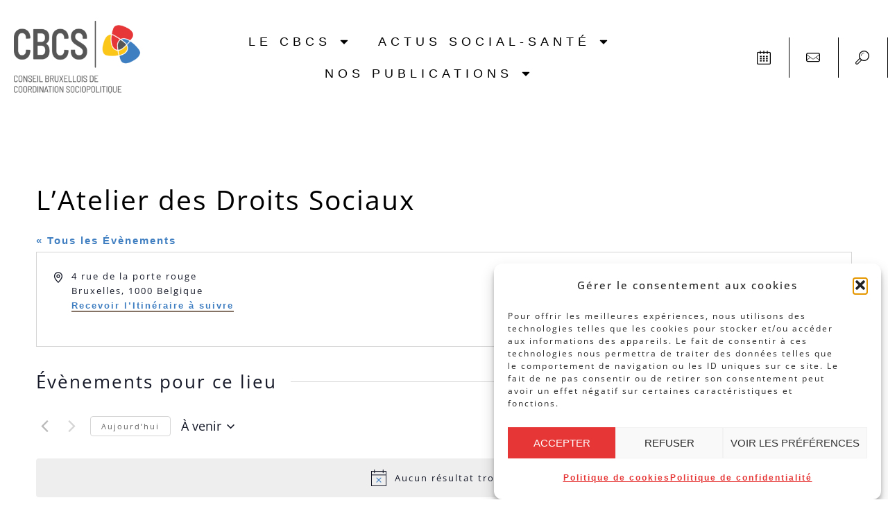

--- FILE ---
content_type: text/html; charset=UTF-8
request_url: https://cbcs.be/lieu/latelier-des-droits-sociaux
body_size: 30238
content:
<!doctype html>
<html lang="fr-FR">
<head>
	<meta charset="UTF-8">
	<meta name="viewport" content="width=device-width, initial-scale=1">
	<link rel="profile" href="https://gmpg.org/xfn/11">
	<link rel='stylesheet' id='tribe-events-views-v2-bootstrap-datepicker-styles-css' href='https://cbcs.be/wp-content/plugins/the-events-calendar/vendor/bootstrap-datepicker/css/bootstrap-datepicker.standalone.min.css?ver=6.15.13' media='all' />
<link rel='stylesheet' id='tec-variables-skeleton-css' href='https://cbcs.be/wp-content/plugins/the-events-calendar/common/build/css/variables-skeleton.css?ver=6.10.1' media='all' />
<link rel='stylesheet' id='tribe-common-skeleton-style-css' href='https://cbcs.be/wp-content/plugins/the-events-calendar/common/build/css/common-skeleton.css?ver=6.10.1' media='all' />
<link rel='stylesheet' id='tribe-tooltipster-css-css' href='https://cbcs.be/wp-content/plugins/the-events-calendar/common/vendor/tooltipster/tooltipster.bundle.min.css?ver=6.10.1' media='all' />
<link rel='stylesheet' id='tribe-events-views-v2-skeleton-css' href='https://cbcs.be/wp-content/plugins/the-events-calendar/build/css/views-skeleton.css?ver=6.15.13' media='all' />
<link rel='stylesheet' id='tec-variables-full-css' href='https://cbcs.be/wp-content/plugins/the-events-calendar/common/build/css/variables-full.css?ver=6.10.1' media='all' />
<link rel='stylesheet' id='tribe-common-full-style-css' href='https://cbcs.be/wp-content/plugins/the-events-calendar/common/build/css/common-full.css?ver=6.10.1' media='all' />
<link rel='stylesheet' id='tribe-events-views-v2-full-css' href='https://cbcs.be/wp-content/plugins/the-events-calendar/build/css/views-full.css?ver=6.15.13' media='all' />
<link rel='stylesheet' id='tribe-events-views-v2-print-css' href='https://cbcs.be/wp-content/plugins/the-events-calendar/build/css/views-print.css?ver=6.15.13' media='print' />
<link rel='stylesheet' id='tribe-events-pro-views-v2-print-css' href='https://cbcs.be/wp-content/plugins/events-calendar-pro/build/css/views-print.css?ver=7.7.11' media='print' />
<meta name='robots' content='index, follow, max-image-preview:large, max-snippet:-1, max-video-preview:-1' />

	<!-- This site is optimized with the Yoast SEO plugin v26.6 - https://yoast.com/wordpress/plugins/seo/ -->
	<title>L&#039;Atelier des Droits Sociaux - CBCS</title>
	<link rel="canonical" href="https://cbcs.be/lieu/latelier-des-droits-sociaux/" />
	<meta property="og:locale" content="fr_FR" />
	<meta property="og:type" content="article" />
	<meta property="og:title" content="L&#039;Atelier des Droits Sociaux - CBCS" />
	<meta property="og:url" content="https://cbcs.be/lieu/latelier-des-droits-sociaux/" />
	<meta property="og:site_name" content="CBCS" />
	<meta property="article:publisher" content="https://www.facebook.com/CBCSASBL" />
	<meta property="og:image" content="https://cbcs.be/wp-content/uploads/2021/08/Logotype.png" />
	<meta property="og:image:width" content="842" />
	<meta property="og:image:height" content="595" />
	<meta property="og:image:type" content="image/png" />
	<meta name="twitter:card" content="summary_large_image" />
	<script type="application/ld+json" class="yoast-schema-graph">{"@context":"https://schema.org","@graph":[{"@type":"WebPage","@id":"https://cbcs.be/lieu/latelier-des-droits-sociaux/","url":"https://cbcs.be/lieu/latelier-des-droits-sociaux/","name":"L'Atelier des Droits Sociaux - CBCS","isPartOf":{"@id":"https://cbcs.be/#website"},"datePublished":"2022-04-28T13:41:16+00:00","breadcrumb":{"@id":"https://cbcs.be/lieu/latelier-des-droits-sociaux/#breadcrumb"},"inLanguage":"fr-FR","potentialAction":[{"@type":"ReadAction","target":["https://cbcs.be/lieu/latelier-des-droits-sociaux/"]}]},{"@type":"BreadcrumbList","@id":"https://cbcs.be/lieu/latelier-des-droits-sociaux/#breadcrumb","itemListElement":[{"@type":"ListItem","position":1,"name":"Home","item":"https://cbcs.be/"},{"@type":"ListItem","position":2,"name":"L&#8217;Atelier des Droits Sociaux"}]},{"@type":"WebSite","@id":"https://cbcs.be/#website","url":"https://cbcs.be/","name":"CBCS","description":"Social Santé à Bruxelles","potentialAction":[{"@type":"SearchAction","target":{"@type":"EntryPoint","urlTemplate":"https://cbcs.be/?s={search_term_string}"},"query-input":{"@type":"PropertyValueSpecification","valueRequired":true,"valueName":"search_term_string"}}],"inLanguage":"fr-FR"}]}</script>
	<!-- / Yoast SEO plugin. -->


<link rel='dns-prefetch' href='//www.googletagmanager.com' />
<link rel="alternate" type="application/rss+xml" title="CBCS &raquo; Flux" href="https://cbcs.be/feed/" />
<link rel="alternate" type="application/rss+xml" title="CBCS &raquo; Flux des commentaires" href="https://cbcs.be/comments/feed/" />
<link rel="alternate" type="text/calendar" title="CBCS &raquo; Flux iCal" href="https://cbcs.be/agenda/?ical=1" />
<link rel="alternate" title="oEmbed (JSON)" type="application/json+oembed" href="https://cbcs.be/wp-json/oembed/1.0/embed?url=https%3A%2F%2Fcbcs.be%2Flieu%2Flatelier-des-droits-sociaux%2F" />
<link rel="alternate" title="oEmbed (XML)" type="text/xml+oembed" href="https://cbcs.be/wp-json/oembed/1.0/embed?url=https%3A%2F%2Fcbcs.be%2Flieu%2Flatelier-des-droits-sociaux%2F&#038;format=xml" />
<style type='text/css' id='kt_global_css_variables'>
:root {
  --SandDune: #857466;
  --Cinnabar: #E63636;
  --BostonBlue: #3F7EC1;
  --Supernova: #FDC804;
  --White: #FFFFFF;
  --NightRider: #020101;
}
</style>
<style id='wp-img-auto-sizes-contain-inline-css'>
img:is([sizes=auto i],[sizes^="auto," i]){contain-intrinsic-size:3000px 1500px}
/*# sourceURL=wp-img-auto-sizes-contain-inline-css */
</style>
<link rel='stylesheet' id='mci-footnotes-alternative-tooltips-pagelayout-none-css' href='https://cbcs.be/wp-content/plugins/footnotes/css/footnotes-alttbrpl0.min.css?ver=2.7.3' media='all' />
<link rel='stylesheet' id='tribe-events-virtual-skeleton-css' href='https://cbcs.be/wp-content/plugins/events-calendar-pro/build/css/events-virtual-skeleton.css?ver=7.7.11' media='all' />
<link rel='stylesheet' id='tribe-events-virtual-full-css' href='https://cbcs.be/wp-content/plugins/events-calendar-pro/build/css/events-virtual-full.css?ver=7.7.11' media='all' />
<link rel='stylesheet' id='tec-events-pro-single-css' href='https://cbcs.be/wp-content/plugins/events-calendar-pro/build/css/events-single.css?ver=7.7.11' media='all' />
<link rel='stylesheet' id='tribe-events-pro-mini-calendar-block-styles-css' href='https://cbcs.be/wp-content/plugins/events-calendar-pro/build/css/tribe-events-pro-mini-calendar-block.css?ver=7.7.11' media='all' />
<link rel='stylesheet' id='tribe-events-v2-virtual-single-block-css' href='https://cbcs.be/wp-content/plugins/events-calendar-pro/build/css/events-virtual-single-block.css?ver=7.7.11' media='all' />
<style id='wp-emoji-styles-inline-css'>

	img.wp-smiley, img.emoji {
		display: inline !important;
		border: none !important;
		box-shadow: none !important;
		height: 1em !important;
		width: 1em !important;
		margin: 0 0.07em !important;
		vertical-align: -0.1em !important;
		background: none !important;
		padding: 0 !important;
	}
/*# sourceURL=wp-emoji-styles-inline-css */
</style>
<link rel='stylesheet' id='wp-block-library-css' href='https://cbcs.be/wp-includes/css/dist/block-library/style.min.css?ver=6.9' media='all' />
<style id='filebird-block-filebird-gallery-style-inline-css'>
ul.filebird-block-filebird-gallery{margin:auto!important;padding:0!important;width:100%}ul.filebird-block-filebird-gallery.layout-grid{display:grid;grid-gap:20px;align-items:stretch;grid-template-columns:repeat(var(--columns),1fr);justify-items:stretch}ul.filebird-block-filebird-gallery.layout-grid li img{border:1px solid #ccc;box-shadow:2px 2px 6px 0 rgba(0,0,0,.3);height:100%;max-width:100%;-o-object-fit:cover;object-fit:cover;width:100%}ul.filebird-block-filebird-gallery.layout-masonry{-moz-column-count:var(--columns);-moz-column-gap:var(--space);column-gap:var(--space);-moz-column-width:var(--min-width);columns:var(--min-width) var(--columns);display:block;overflow:auto}ul.filebird-block-filebird-gallery.layout-masonry li{margin-bottom:var(--space)}ul.filebird-block-filebird-gallery li{list-style:none}ul.filebird-block-filebird-gallery li figure{height:100%;margin:0;padding:0;position:relative;width:100%}ul.filebird-block-filebird-gallery li figure figcaption{background:linear-gradient(0deg,rgba(0,0,0,.7),rgba(0,0,0,.3) 70%,transparent);bottom:0;box-sizing:border-box;color:#fff;font-size:.8em;margin:0;max-height:100%;overflow:auto;padding:3em .77em .7em;position:absolute;text-align:center;width:100%;z-index:2}ul.filebird-block-filebird-gallery li figure figcaption a{color:inherit}

/*# sourceURL=https://cbcs.be/wp-content/plugins/filebird/blocks/filebird-gallery/build/style-index.css */
</style>
<style id='global-styles-inline-css'>
:root{--wp--preset--aspect-ratio--square: 1;--wp--preset--aspect-ratio--4-3: 4/3;--wp--preset--aspect-ratio--3-4: 3/4;--wp--preset--aspect-ratio--3-2: 3/2;--wp--preset--aspect-ratio--2-3: 2/3;--wp--preset--aspect-ratio--16-9: 16/9;--wp--preset--aspect-ratio--9-16: 9/16;--wp--preset--color--black: #000000;--wp--preset--color--cyan-bluish-gray: #abb8c3;--wp--preset--color--white: #ffffff;--wp--preset--color--pale-pink: #f78da7;--wp--preset--color--vivid-red: #cf2e2e;--wp--preset--color--luminous-vivid-orange: #ff6900;--wp--preset--color--luminous-vivid-amber: #fcb900;--wp--preset--color--light-green-cyan: #7bdcb5;--wp--preset--color--vivid-green-cyan: #00d084;--wp--preset--color--pale-cyan-blue: #8ed1fc;--wp--preset--color--vivid-cyan-blue: #0693e3;--wp--preset--color--vivid-purple: #9b51e0;--wp--preset--color--central-palette-1: #857466;--wp--preset--color--central-palette-2: #E63636;--wp--preset--color--central-palette-3: #3F7EC1;--wp--preset--color--central-palette-4: #FDC804;--wp--preset--color--central-palette-5: #FFFFFF;--wp--preset--color--central-palette-6: #020101;--wp--preset--gradient--vivid-cyan-blue-to-vivid-purple: linear-gradient(135deg,rgb(6,147,227) 0%,rgb(155,81,224) 100%);--wp--preset--gradient--light-green-cyan-to-vivid-green-cyan: linear-gradient(135deg,rgb(122,220,180) 0%,rgb(0,208,130) 100%);--wp--preset--gradient--luminous-vivid-amber-to-luminous-vivid-orange: linear-gradient(135deg,rgb(252,185,0) 0%,rgb(255,105,0) 100%);--wp--preset--gradient--luminous-vivid-orange-to-vivid-red: linear-gradient(135deg,rgb(255,105,0) 0%,rgb(207,46,46) 100%);--wp--preset--gradient--very-light-gray-to-cyan-bluish-gray: linear-gradient(135deg,rgb(238,238,238) 0%,rgb(169,184,195) 100%);--wp--preset--gradient--cool-to-warm-spectrum: linear-gradient(135deg,rgb(74,234,220) 0%,rgb(151,120,209) 20%,rgb(207,42,186) 40%,rgb(238,44,130) 60%,rgb(251,105,98) 80%,rgb(254,248,76) 100%);--wp--preset--gradient--blush-light-purple: linear-gradient(135deg,rgb(255,206,236) 0%,rgb(152,150,240) 100%);--wp--preset--gradient--blush-bordeaux: linear-gradient(135deg,rgb(254,205,165) 0%,rgb(254,45,45) 50%,rgb(107,0,62) 100%);--wp--preset--gradient--luminous-dusk: linear-gradient(135deg,rgb(255,203,112) 0%,rgb(199,81,192) 50%,rgb(65,88,208) 100%);--wp--preset--gradient--pale-ocean: linear-gradient(135deg,rgb(255,245,203) 0%,rgb(182,227,212) 50%,rgb(51,167,181) 100%);--wp--preset--gradient--electric-grass: linear-gradient(135deg,rgb(202,248,128) 0%,rgb(113,206,126) 100%);--wp--preset--gradient--midnight: linear-gradient(135deg,rgb(2,3,129) 0%,rgb(40,116,252) 100%);--wp--preset--font-size--small: 13px;--wp--preset--font-size--medium: 20px;--wp--preset--font-size--large: 36px;--wp--preset--font-size--x-large: 42px;--wp--preset--spacing--20: 0.44rem;--wp--preset--spacing--30: 0.67rem;--wp--preset--spacing--40: 1rem;--wp--preset--spacing--50: 1.5rem;--wp--preset--spacing--60: 2.25rem;--wp--preset--spacing--70: 3.38rem;--wp--preset--spacing--80: 5.06rem;--wp--preset--shadow--natural: 6px 6px 9px rgba(0, 0, 0, 0.2);--wp--preset--shadow--deep: 12px 12px 50px rgba(0, 0, 0, 0.4);--wp--preset--shadow--sharp: 6px 6px 0px rgba(0, 0, 0, 0.2);--wp--preset--shadow--outlined: 6px 6px 0px -3px rgb(255, 255, 255), 6px 6px rgb(0, 0, 0);--wp--preset--shadow--crisp: 6px 6px 0px rgb(0, 0, 0);}:root { --wp--style--global--content-size: 800px;--wp--style--global--wide-size: 1200px; }:where(body) { margin: 0; }.wp-site-blocks > .alignleft { float: left; margin-right: 2em; }.wp-site-blocks > .alignright { float: right; margin-left: 2em; }.wp-site-blocks > .aligncenter { justify-content: center; margin-left: auto; margin-right: auto; }:where(.wp-site-blocks) > * { margin-block-start: 24px; margin-block-end: 0; }:where(.wp-site-blocks) > :first-child { margin-block-start: 0; }:where(.wp-site-blocks) > :last-child { margin-block-end: 0; }:root { --wp--style--block-gap: 24px; }:root :where(.is-layout-flow) > :first-child{margin-block-start: 0;}:root :where(.is-layout-flow) > :last-child{margin-block-end: 0;}:root :where(.is-layout-flow) > *{margin-block-start: 24px;margin-block-end: 0;}:root :where(.is-layout-constrained) > :first-child{margin-block-start: 0;}:root :where(.is-layout-constrained) > :last-child{margin-block-end: 0;}:root :where(.is-layout-constrained) > *{margin-block-start: 24px;margin-block-end: 0;}:root :where(.is-layout-flex){gap: 24px;}:root :where(.is-layout-grid){gap: 24px;}.is-layout-flow > .alignleft{float: left;margin-inline-start: 0;margin-inline-end: 2em;}.is-layout-flow > .alignright{float: right;margin-inline-start: 2em;margin-inline-end: 0;}.is-layout-flow > .aligncenter{margin-left: auto !important;margin-right: auto !important;}.is-layout-constrained > .alignleft{float: left;margin-inline-start: 0;margin-inline-end: 2em;}.is-layout-constrained > .alignright{float: right;margin-inline-start: 2em;margin-inline-end: 0;}.is-layout-constrained > .aligncenter{margin-left: auto !important;margin-right: auto !important;}.is-layout-constrained > :where(:not(.alignleft):not(.alignright):not(.alignfull)){max-width: var(--wp--style--global--content-size);margin-left: auto !important;margin-right: auto !important;}.is-layout-constrained > .alignwide{max-width: var(--wp--style--global--wide-size);}body .is-layout-flex{display: flex;}.is-layout-flex{flex-wrap: wrap;align-items: center;}.is-layout-flex > :is(*, div){margin: 0;}body .is-layout-grid{display: grid;}.is-layout-grid > :is(*, div){margin: 0;}body{padding-top: 0px;padding-right: 0px;padding-bottom: 0px;padding-left: 0px;}a:where(:not(.wp-element-button)){text-decoration: underline;}:root :where(.wp-element-button, .wp-block-button__link){background-color: #32373c;border-width: 0;color: #fff;font-family: inherit;font-size: inherit;font-style: inherit;font-weight: inherit;letter-spacing: inherit;line-height: inherit;padding-top: calc(0.667em + 2px);padding-right: calc(1.333em + 2px);padding-bottom: calc(0.667em + 2px);padding-left: calc(1.333em + 2px);text-decoration: none;text-transform: inherit;}.has-black-color{color: var(--wp--preset--color--black) !important;}.has-cyan-bluish-gray-color{color: var(--wp--preset--color--cyan-bluish-gray) !important;}.has-white-color{color: var(--wp--preset--color--white) !important;}.has-pale-pink-color{color: var(--wp--preset--color--pale-pink) !important;}.has-vivid-red-color{color: var(--wp--preset--color--vivid-red) !important;}.has-luminous-vivid-orange-color{color: var(--wp--preset--color--luminous-vivid-orange) !important;}.has-luminous-vivid-amber-color{color: var(--wp--preset--color--luminous-vivid-amber) !important;}.has-light-green-cyan-color{color: var(--wp--preset--color--light-green-cyan) !important;}.has-vivid-green-cyan-color{color: var(--wp--preset--color--vivid-green-cyan) !important;}.has-pale-cyan-blue-color{color: var(--wp--preset--color--pale-cyan-blue) !important;}.has-vivid-cyan-blue-color{color: var(--wp--preset--color--vivid-cyan-blue) !important;}.has-vivid-purple-color{color: var(--wp--preset--color--vivid-purple) !important;}.has-central-palette-1-color{color: var(--wp--preset--color--central-palette-1) !important;}.has-central-palette-2-color{color: var(--wp--preset--color--central-palette-2) !important;}.has-central-palette-3-color{color: var(--wp--preset--color--central-palette-3) !important;}.has-central-palette-4-color{color: var(--wp--preset--color--central-palette-4) !important;}.has-central-palette-5-color{color: var(--wp--preset--color--central-palette-5) !important;}.has-central-palette-6-color{color: var(--wp--preset--color--central-palette-6) !important;}.has-black-background-color{background-color: var(--wp--preset--color--black) !important;}.has-cyan-bluish-gray-background-color{background-color: var(--wp--preset--color--cyan-bluish-gray) !important;}.has-white-background-color{background-color: var(--wp--preset--color--white) !important;}.has-pale-pink-background-color{background-color: var(--wp--preset--color--pale-pink) !important;}.has-vivid-red-background-color{background-color: var(--wp--preset--color--vivid-red) !important;}.has-luminous-vivid-orange-background-color{background-color: var(--wp--preset--color--luminous-vivid-orange) !important;}.has-luminous-vivid-amber-background-color{background-color: var(--wp--preset--color--luminous-vivid-amber) !important;}.has-light-green-cyan-background-color{background-color: var(--wp--preset--color--light-green-cyan) !important;}.has-vivid-green-cyan-background-color{background-color: var(--wp--preset--color--vivid-green-cyan) !important;}.has-pale-cyan-blue-background-color{background-color: var(--wp--preset--color--pale-cyan-blue) !important;}.has-vivid-cyan-blue-background-color{background-color: var(--wp--preset--color--vivid-cyan-blue) !important;}.has-vivid-purple-background-color{background-color: var(--wp--preset--color--vivid-purple) !important;}.has-central-palette-1-background-color{background-color: var(--wp--preset--color--central-palette-1) !important;}.has-central-palette-2-background-color{background-color: var(--wp--preset--color--central-palette-2) !important;}.has-central-palette-3-background-color{background-color: var(--wp--preset--color--central-palette-3) !important;}.has-central-palette-4-background-color{background-color: var(--wp--preset--color--central-palette-4) !important;}.has-central-palette-5-background-color{background-color: var(--wp--preset--color--central-palette-5) !important;}.has-central-palette-6-background-color{background-color: var(--wp--preset--color--central-palette-6) !important;}.has-black-border-color{border-color: var(--wp--preset--color--black) !important;}.has-cyan-bluish-gray-border-color{border-color: var(--wp--preset--color--cyan-bluish-gray) !important;}.has-white-border-color{border-color: var(--wp--preset--color--white) !important;}.has-pale-pink-border-color{border-color: var(--wp--preset--color--pale-pink) !important;}.has-vivid-red-border-color{border-color: var(--wp--preset--color--vivid-red) !important;}.has-luminous-vivid-orange-border-color{border-color: var(--wp--preset--color--luminous-vivid-orange) !important;}.has-luminous-vivid-amber-border-color{border-color: var(--wp--preset--color--luminous-vivid-amber) !important;}.has-light-green-cyan-border-color{border-color: var(--wp--preset--color--light-green-cyan) !important;}.has-vivid-green-cyan-border-color{border-color: var(--wp--preset--color--vivid-green-cyan) !important;}.has-pale-cyan-blue-border-color{border-color: var(--wp--preset--color--pale-cyan-blue) !important;}.has-vivid-cyan-blue-border-color{border-color: var(--wp--preset--color--vivid-cyan-blue) !important;}.has-vivid-purple-border-color{border-color: var(--wp--preset--color--vivid-purple) !important;}.has-central-palette-1-border-color{border-color: var(--wp--preset--color--central-palette-1) !important;}.has-central-palette-2-border-color{border-color: var(--wp--preset--color--central-palette-2) !important;}.has-central-palette-3-border-color{border-color: var(--wp--preset--color--central-palette-3) !important;}.has-central-palette-4-border-color{border-color: var(--wp--preset--color--central-palette-4) !important;}.has-central-palette-5-border-color{border-color: var(--wp--preset--color--central-palette-5) !important;}.has-central-palette-6-border-color{border-color: var(--wp--preset--color--central-palette-6) !important;}.has-vivid-cyan-blue-to-vivid-purple-gradient-background{background: var(--wp--preset--gradient--vivid-cyan-blue-to-vivid-purple) !important;}.has-light-green-cyan-to-vivid-green-cyan-gradient-background{background: var(--wp--preset--gradient--light-green-cyan-to-vivid-green-cyan) !important;}.has-luminous-vivid-amber-to-luminous-vivid-orange-gradient-background{background: var(--wp--preset--gradient--luminous-vivid-amber-to-luminous-vivid-orange) !important;}.has-luminous-vivid-orange-to-vivid-red-gradient-background{background: var(--wp--preset--gradient--luminous-vivid-orange-to-vivid-red) !important;}.has-very-light-gray-to-cyan-bluish-gray-gradient-background{background: var(--wp--preset--gradient--very-light-gray-to-cyan-bluish-gray) !important;}.has-cool-to-warm-spectrum-gradient-background{background: var(--wp--preset--gradient--cool-to-warm-spectrum) !important;}.has-blush-light-purple-gradient-background{background: var(--wp--preset--gradient--blush-light-purple) !important;}.has-blush-bordeaux-gradient-background{background: var(--wp--preset--gradient--blush-bordeaux) !important;}.has-luminous-dusk-gradient-background{background: var(--wp--preset--gradient--luminous-dusk) !important;}.has-pale-ocean-gradient-background{background: var(--wp--preset--gradient--pale-ocean) !important;}.has-electric-grass-gradient-background{background: var(--wp--preset--gradient--electric-grass) !important;}.has-midnight-gradient-background{background: var(--wp--preset--gradient--midnight) !important;}.has-small-font-size{font-size: var(--wp--preset--font-size--small) !important;}.has-medium-font-size{font-size: var(--wp--preset--font-size--medium) !important;}.has-large-font-size{font-size: var(--wp--preset--font-size--large) !important;}.has-x-large-font-size{font-size: var(--wp--preset--font-size--x-large) !important;}
:root :where(.wp-block-pullquote){font-size: 1.5em;line-height: 1.6;}
/*# sourceURL=global-styles-inline-css */
</style>
<link rel='stylesheet' id='tribe-events-v2-single-skeleton-css' href='https://cbcs.be/wp-content/plugins/the-events-calendar/build/css/tribe-events-single-skeleton.css?ver=6.15.13' media='all' />
<link rel='stylesheet' id='tribe-events-v2-single-skeleton-full-css' href='https://cbcs.be/wp-content/plugins/the-events-calendar/build/css/tribe-events-single-full.css?ver=6.15.13' media='all' />
<link rel='stylesheet' id='tec-events-elementor-widgets-base-styles-css' href='https://cbcs.be/wp-content/plugins/the-events-calendar/build/css/integrations/plugins/elementor/widgets/widget-base.css?ver=6.15.13' media='all' />
<link rel='stylesheet' id='cmplz-general-css' href='https://cbcs.be/wp-content/plugins/complianz-gdpr/assets/css/cookieblocker.min.css?ver=1767614639' media='all' />
<link rel='stylesheet' id='hello-elementor-css' href='https://cbcs.be/wp-content/themes/hello-elementor/assets/css/reset.css?ver=3.4.5' media='all' />
<link rel='stylesheet' id='hello-elementor-theme-style-css' href='https://cbcs.be/wp-content/themes/hello-elementor/assets/css/theme.css?ver=3.4.5' media='all' />
<link rel='stylesheet' id='hello-elementor-header-footer-css' href='https://cbcs.be/wp-content/themes/hello-elementor/assets/css/header-footer.css?ver=3.4.5' media='all' />
<link rel='stylesheet' id='pafe-15080-css' href='https://cbcs.be/wp-content/uploads/premium-addons-elementor/pafe-15080.css?ver=1651160476' media='all' />
<link rel='stylesheet' id='elementor-frontend-css' href='https://cbcs.be/wp-content/plugins/elementor/assets/css/frontend.min.css?ver=3.34.0' media='all' />
<link rel='stylesheet' id='widget-image-css' href='https://cbcs.be/wp-content/plugins/elementor/assets/css/widget-image.min.css?ver=3.34.0' media='all' />
<link rel='stylesheet' id='widget-nav-menu-css' href='https://cbcs.be/wp-content/plugins/elementor-pro/assets/css/widget-nav-menu.min.css?ver=3.34.0' media='all' />
<link rel='stylesheet' id='e-animation-fadeIn-css' href='https://cbcs.be/wp-content/plugins/elementor/assets/lib/animations/styles/fadeIn.min.css?ver=3.34.0' media='all' />
<link rel='stylesheet' id='tooltipster-css' href='https://cbcs.be/wp-content/plugins/premium-addons-for-elementor/assets/frontend/min-css/tooltipster.min.css?ver=4.11.62' media='all' />
<link rel='stylesheet' id='widget-heading-css' href='https://cbcs.be/wp-content/plugins/elementor/assets/css/widget-heading.min.css?ver=3.34.0' media='all' />
<link rel='stylesheet' id='widget-icon-list-css' href='https://cbcs.be/wp-content/plugins/elementor/assets/css/widget-icon-list.min.css?ver=3.34.0' media='all' />
<link rel='stylesheet' id='widget-social-icons-css' href='https://cbcs.be/wp-content/plugins/elementor/assets/css/widget-social-icons.min.css?ver=3.34.0' media='all' />
<link rel='stylesheet' id='e-apple-webkit-css' href='https://cbcs.be/wp-content/plugins/elementor/assets/css/conditionals/apple-webkit.min.css?ver=3.34.0' media='all' />
<link rel='stylesheet' id='swiper-css' href='https://cbcs.be/wp-content/plugins/elementor/assets/lib/swiper/v8/css/swiper.min.css?ver=8.4.5' media='all' />
<link rel='stylesheet' id='e-swiper-css' href='https://cbcs.be/wp-content/plugins/elementor/assets/css/conditionals/e-swiper.min.css?ver=3.34.0' media='all' />
<link rel='stylesheet' id='e-animation-slideInUp-css' href='https://cbcs.be/wp-content/plugins/elementor/assets/lib/animations/styles/slideInUp.min.css?ver=3.34.0' media='all' />
<link rel='stylesheet' id='e-animation-slideInDown-css' href='https://cbcs.be/wp-content/plugins/elementor/assets/lib/animations/styles/slideInDown.min.css?ver=3.34.0' media='all' />
<link rel='stylesheet' id='e-popup-css' href='https://cbcs.be/wp-content/plugins/elementor-pro/assets/css/conditionals/popup.min.css?ver=3.34.0' media='all' />
<link rel='stylesheet' id='elementor-post-823-css' href='https://cbcs.be/wp-content/uploads/elementor/css/post-823.css?ver=1768946545' media='all' />
<link rel='stylesheet' id='wpforms-classic-full-css' href='https://cbcs.be/wp-content/plugins/wpforms/assets/css/frontend/classic/wpforms-full.min.css?ver=1.9.8.7' media='all' />
<link rel='stylesheet' id='font-awesome-5-all-css' href='https://cbcs.be/wp-content/plugins/elementor/assets/lib/font-awesome/css/all.min.css?ver=4.11.62' media='all' />
<link rel='stylesheet' id='font-awesome-4-shim-css' href='https://cbcs.be/wp-content/plugins/elementor/assets/lib/font-awesome/css/v4-shims.min.css?ver=3.34.0' media='all' />
<link rel='stylesheet' id='pp-extensions-css' href='https://cbcs.be/wp-content/plugins/powerpack-elements/assets/css/min/extensions.min.css?ver=2.12.15' media='all' />
<link rel='stylesheet' id='pp-tooltip-css' href='https://cbcs.be/wp-content/plugins/powerpack-elements/assets/css/min/tooltip.min.css?ver=2.12.15' media='all' />
<link rel='stylesheet' id='elementor-post-15080-css' href='https://cbcs.be/wp-content/uploads/elementor/css/post-15080.css?ver=1768946546' media='all' />
<link rel='stylesheet' id='elementor-post-15084-css' href='https://cbcs.be/wp-content/uploads/elementor/css/post-15084.css?ver=1768946546' media='all' />
<link rel='stylesheet' id='elementor-post-15435-css' href='https://cbcs.be/wp-content/uploads/elementor/css/post-15435.css?ver=1768946546' media='all' />
<link rel='stylesheet' id='newsletter-css' href='https://cbcs.be/wp-content/plugins/newsletter/style.css?ver=9.1.0' media='all' />
<link rel='stylesheet' id='elementor-gf-local-opensans-css' href='https://cbcs.be/wp-content/uploads/elementor/google-fonts/css/opensans.css?ver=1742248951' media='all' />
<link rel='stylesheet' id='elementor-icons-untitled-font-1-css' href='https://cbcs.be/wp-content/uploads/elementor/custom-icons/untitled-font-1-1/styles.css?ver=1.0.0' media='all' />
<script id="jquery-core-js-extra">
var pp = {"ajax_url":"https://cbcs.be/wp-admin/admin-ajax.php"};
//# sourceURL=jquery-core-js-extra
</script>
<script src="https://cbcs.be/wp-includes/js/jquery/jquery.min.js?ver=3.7.1" id="jquery-core-js"></script>
<script src="https://cbcs.be/wp-includes/js/jquery/jquery-migrate.min.js?ver=3.4.1" id="jquery-migrate-js"></script>
<script src="https://cbcs.be/wp-content/plugins/the-events-calendar/common/build/js/tribe-common.js?ver=9c44e11f3503a33e9540" id="tribe-common-js"></script>
<script src="https://cbcs.be/wp-content/plugins/the-events-calendar/build/js/views/breakpoints.js?ver=4208de2df2852e0b91ec" id="tribe-events-views-v2-breakpoints-js"></script>
<script id="asenha-public-js-extra">
var phpVars = {"externalPermalinksEnabled":"1"};
//# sourceURL=asenha-public-js-extra
</script>
<script src="https://cbcs.be/wp-content/plugins/admin-site-enhancements/assets/js/external-permalinks.js?ver=8.2.0" id="asenha-public-js"></script>
<script src="https://cbcs.be/wp-content/plugins/elementor-pro/assets/js/page-transitions.min.js?ver=3.34.0" id="page-transitions-js"></script>
<script src="https://cbcs.be/wp-content/plugins/elementor/assets/lib/font-awesome/js/v4-shims.min.js?ver=3.34.0" id="font-awesome-4-shim-js"></script>

<!-- Extrait de code de la balise Google (gtag.js) ajouté par Site Kit -->
<!-- Extrait Google Analytics ajouté par Site Kit -->
<script src="https://www.googletagmanager.com/gtag/js?id=G-MT9HEWJ8W9" id="google_gtagjs-js" async></script>
<script id="google_gtagjs-js-after">
window.dataLayer = window.dataLayer || [];function gtag(){dataLayer.push(arguments);}
gtag("set","linker",{"domains":["cbcs.be"]});
gtag("js", new Date());
gtag("set", "developer_id.dZTNiMT", true);
gtag("config", "G-MT9HEWJ8W9", {"googlesitekit_post_type":"tribe_venue"});
//# sourceURL=google_gtagjs-js-after
</script>
<link rel="https://api.w.org/" href="https://cbcs.be/wp-json/" /><link rel="alternate" title="JSON" type="application/json" href="https://cbcs.be/wp-json/wp/v2/tribe_venue/32931" /><meta name="generator" content="WordPress 6.9" />
<link rel='shortlink' href='https://cbcs.be/?p=32931' />
<meta name="generator" content="Site Kit by Google 1.168.0" /><meta name="tec-api-version" content="v1"><meta name="tec-api-origin" content="https://cbcs.be"><link rel="alternate" href="https://cbcs.be/wp-json/tribe/events/v1/events/?venue=32931" />			<style>.cmplz-hidden {
					display: none !important;
				}</style><meta name="generator" content="Elementor 3.34.0; features: e_font_icon_svg, additional_custom_breakpoints; settings: css_print_method-external, google_font-enabled, font_display-auto">
			<style>
				.e-con.e-parent:nth-of-type(n+4):not(.e-lazyloaded):not(.e-no-lazyload),
				.e-con.e-parent:nth-of-type(n+4):not(.e-lazyloaded):not(.e-no-lazyload) * {
					background-image: none !important;
				}
				@media screen and (max-height: 1024px) {
					.e-con.e-parent:nth-of-type(n+3):not(.e-lazyloaded):not(.e-no-lazyload),
					.e-con.e-parent:nth-of-type(n+3):not(.e-lazyloaded):not(.e-no-lazyload) * {
						background-image: none !important;
					}
				}
				@media screen and (max-height: 640px) {
					.e-con.e-parent:nth-of-type(n+2):not(.e-lazyloaded):not(.e-no-lazyload),
					.e-con.e-parent:nth-of-type(n+2):not(.e-lazyloaded):not(.e-no-lazyload) * {
						background-image: none !important;
					}
				}
			</style>
			<link rel="icon" href="https://cbcs.be/wp-content/uploads/2021/06/iconographie@2x-150x150.png" sizes="32x32" />
<link rel="icon" href="https://cbcs.be/wp-content/uploads/2021/06/iconographie@2x-300x298.png" sizes="192x192" />
<link rel="apple-touch-icon" href="https://cbcs.be/wp-content/uploads/2021/06/iconographie@2x-300x298.png" />
<meta name="msapplication-TileImage" content="https://cbcs.be/wp-content/uploads/2021/06/iconographie@2x-300x300.png" />
<style id="kt_central_palette_gutenberg_css" type="text/css">.has-central-palette-1-color{color:#857466 !important}.has-central-palette-1-background-color{background-color:#857466 !important}.has-central-palette-2-color{color:#E63636 !important}.has-central-palette-2-background-color{background-color:#E63636 !important}.has-central-palette-3-color{color:#3F7EC1 !important}.has-central-palette-3-background-color{background-color:#3F7EC1 !important}.has-central-palette-4-color{color:#FDC804 !important}.has-central-palette-4-background-color{background-color:#FDC804 !important}.has-central-palette-5-color{color:#FFFFFF !important}.has-central-palette-5-background-color{background-color:#FFFFFF !important}.has-central-palette-6-color{color:#020101 !important}.has-central-palette-6-background-color{background-color:#020101 !important}
</style>
		<style id="wp-custom-css">
			#site-header{
    border: 0;
}		</style>
		
<style type="text/css" media="all">
html {scroll-behavior: smooth;}
.home .footnotes_reference_container { display: none; }
.footnotes_reference_container {margin-top: 24px !important; margin-bottom: 0px !important;}
.footnote_container_prepare > p {border-bottom: 1px solid #aaaaaa !important;}
.footnote_referrer_anchor, .footnote_item_anchor {bottom: 20vh;}
.footnote_tooltip { font-size: 13.0px !important; color: #000000 !important; background-color: #ffffff !important; border-width: 1px !important; border-style: solid !important; border-color: #cccc99 !important; -webkit-box-shadow: 2px 2px 11px #666666; -moz-box-shadow: 2px 2px 11px #666666; box-shadow: 2px 2px 11px #666666;}
.footnote_tooltip.position { width: max-content;  max-width: 400px; left: -50px; bottom: 24px;}
.footnote_tooltip.hidden {transition-delay: 400ms;transition-duration: 200ms;}
.footnote_tooltip.shown {transition-delay: 0ms;transition-duration: 200ms;}


</style>
<script content="text/javascript">
	function footnote_tooltip_show(footnote_tooltip_id) {
		document.getElementById(footnote_tooltip_id).classList.remove('hidden');
		document.getElementById(footnote_tooltip_id).classList.add('shown');
	}
	function footnote_tooltip_hide(footnote_tooltip_id) {
		document.getElementById(footnote_tooltip_id).classList.remove('shown');
		document.getElementById(footnote_tooltip_id).classList.add('hidden');
	}
</script>
			</head>
<body data-cmplz=1 class="wp-singular tribe_venue-template-default single single-tribe_venue postid-32931 wp-embed-responsive wp-theme-hello-elementor tribe-no-js hello-elementor-default elementor-default elementor-kit-823">

		<e-page-transition preloader-type="image" preloader-image-url="https://cbcs.be/wp-content/uploads/2022/02/cropped-Iconelogo_CBCS_2022_Q.png" class="e-page-transition--entering" exclude="^https\:\/\/cbcs\.be\/wp\-admin\/">
					</e-page-transition>
		
<a class="skip-link screen-reader-text" href="#content">Aller au contenu</a>

		<header data-elementor-type="header" data-elementor-id="15080" class="elementor elementor-15080 elementor-location-header" data-elementor-post-type="elementor_library">
					<header class="elementor-section elementor-top-section elementor-element elementor-element-1e54cb52 elementor-section-content-middle elementor-reverse-mobile elementor-section-boxed elementor-section-height-default elementor-section-height-default" data-id="1e54cb52" data-element_type="section">
						<div class="elementor-container elementor-column-gap-no">
					<div class="elementor-column elementor-col-25 elementor-top-column elementor-element elementor-element-364c0613" data-id="364c0613" data-element_type="column">
			<div class="elementor-widget-wrap elementor-element-populated">
						<div class="elementor-element elementor-element-2db2475f elementor-widget elementor-widget-image" data-id="2db2475f" data-element_type="widget" data-widget_type="image.default">
				<div class="elementor-widget-container">
																<a href="https://cbcs.be">
							<img width="300" height="172" src="https://cbcs.be/wp-content/uploads/2022/02/Logo_CBCS_2022_Q-PNG-300x172.png" class="attachment-medium size-medium wp-image-32339" alt="" srcset="https://cbcs.be/wp-content/uploads/2022/02/Logo_CBCS_2022_Q-PNG-300x172.png 300w, https://cbcs.be/wp-content/uploads/2022/02/Logo_CBCS_2022_Q-PNG-1024x588.png 1024w, https://cbcs.be/wp-content/uploads/2022/02/Logo_CBCS_2022_Q-PNG-768x441.png 768w, https://cbcs.be/wp-content/uploads/2022/02/Logo_CBCS_2022_Q-PNG-1536x882.png 1536w, https://cbcs.be/wp-content/uploads/2022/02/Logo_CBCS_2022_Q-PNG.png 1898w" sizes="(max-width: 300px) 100vw, 300px" />								</a>
															</div>
				</div>
					</div>
		</div>
				<nav class="elementor-column elementor-col-50 elementor-top-column elementor-element elementor-element-36a1b4e1" data-id="36a1b4e1" data-element_type="column">
			<div class="elementor-widget-wrap elementor-element-populated">
						<div class="elementor-element elementor-element-33f5b5b3 elementor-nav-menu__align-center elementor-nav-menu--stretch elementor-nav-menu__text-align-center elementor-nav-menu--dropdown-tablet elementor-nav-menu--toggle elementor-nav-menu--burger elementor-widget elementor-widget-nav-menu" data-id="33f5b5b3" data-element_type="widget" data-settings="{&quot;full_width&quot;:&quot;stretch&quot;,&quot;layout&quot;:&quot;horizontal&quot;,&quot;submenu_icon&quot;:{&quot;value&quot;:&quot;&lt;svg aria-hidden=\&quot;true\&quot; class=\&quot;e-font-icon-svg e-fas-caret-down\&quot; viewBox=\&quot;0 0 320 512\&quot; xmlns=\&quot;http:\/\/www.w3.org\/2000\/svg\&quot;&gt;&lt;path d=\&quot;M31.3 192h257.3c17.8 0 26.7 21.5 14.1 34.1L174.1 354.8c-7.8 7.8-20.5 7.8-28.3 0L17.2 226.1C4.6 213.5 13.5 192 31.3 192z\&quot;&gt;&lt;\/path&gt;&lt;\/svg&gt;&quot;,&quot;library&quot;:&quot;fa-solid&quot;},&quot;toggle&quot;:&quot;burger&quot;}" data-widget_type="nav-menu.default">
				<div class="elementor-widget-container">
								<nav aria-label="Menu" class="elementor-nav-menu--main elementor-nav-menu__container elementor-nav-menu--layout-horizontal e--pointer-framed e--animation-none">
				<ul id="menu-1-33f5b5b3" class="elementor-nav-menu"><li class="menu-item menu-item-type-post_type menu-item-object-page menu-item-has-children menu-item-15539"><a href="https://cbcs.be/le-cbcs/" class="elementor-item">Le CBCS</a>
<ul class="sub-menu elementor-nav-menu--dropdown">
	<li class="menu-item menu-item-type-custom menu-item-object-custom menu-item-32404"><a href="https://cbcs.be/le-cbcs/#QUI" class="elementor-sub-item elementor-item-anchor">A propos de nous</a></li>
	<li class="menu-item menu-item-type-post_type menu-item-object-page menu-item-28087"><a href="https://cbcs.be/actions/" class="elementor-sub-item">Nos actions</a></li>
	<li class="menu-item menu-item-type-post_type menu-item-object-page menu-item-28086"><a href="https://cbcs.be/concertation-2/" class="elementor-sub-item">Concertation</a></li>
	<li class="menu-item menu-item-type-custom menu-item-object-custom menu-item-32403"><a href="https://cbcs.be/le-cbcs/#RAPPORTS" class="elementor-sub-item elementor-item-anchor">Rapports d&#8217;activités</a></li>
	<li class="menu-item menu-item-type-custom menu-item-object-custom menu-item-32402"><a href="https://cbcs.be/le-cbcs/#EQUIPE" class="elementor-sub-item elementor-item-anchor">Equipe du CBCS</a></li>
</ul>
</li>
<li class="menu-item menu-item-type-taxonomy menu-item-object-category menu-item-has-children menu-item-27705"><a href="https://cbcs.be/category/actualite-social-sante/" class="elementor-item">Actus social-santé</a>
<ul class="sub-menu elementor-nav-menu--dropdown">
	<li class="menu-item menu-item-type-post_type menu-item-object-page menu-item-38170"><a href="https://cbcs.be/revue_bis/bis-180/" class="elementor-sub-item">Vers des politiques social-santé intégrées</a></li>
	<li class="menu-item menu-item-type-taxonomy menu-item-object-category menu-item-34835"><a href="https://cbcs.be/category/actualite-social-sante/notre-actualite/" class="elementor-sub-item">Notre actualité</a></li>
	<li class="menu-item menu-item-type-taxonomy menu-item-object-category menu-item-27706"><a href="https://cbcs.be/category/actualite-social-sante/medias/" class="elementor-sub-item">Dans la presse</a></li>
	<li class="menu-item menu-item-type-taxonomy menu-item-object-category menu-item-27710"><a href="https://cbcs.be/category/actualite-social-sante/actualite-des-secteurs/" class="elementor-sub-item">Dans l&#8217;associatif</a></li>
</ul>
</li>
<li class="menu-item menu-item-type-taxonomy menu-item-object-category menu-item-has-children menu-item-27465"><a href="https://cbcs.be/category/publications/" class="elementor-item">Nos publications</a>
<ul class="sub-menu elementor-nav-menu--dropdown">
	<li class="menu-item menu-item-type-taxonomy menu-item-object-category menu-item-27707"><a href="https://cbcs.be/category/publications/revue-b-i-s/" class="elementor-sub-item">Revue B.I.S.</a></li>
	<li class="menu-item menu-item-type-taxonomy menu-item-object-category menu-item-28577"><a href="https://cbcs.be/category/publications/rapports-et-analyses/" class="elementor-sub-item">Rapports &amp; analyses</a></li>
	<li class="menu-item menu-item-type-taxonomy menu-item-object-category menu-item-27709"><a href="https://cbcs.be/category/publications/articles-et-analyses/" class="elementor-sub-item">Articles</a></li>
	<li class="menu-item menu-item-type-post_type menu-item-object-page menu-item-32745"><a href="https://cbcs.be/archives-newsletter-cbcs/" class="elementor-sub-item">Newsletters</a></li>
</ul>
</li>
</ul>			</nav>
					<div class="elementor-menu-toggle" role="button" tabindex="0" aria-label="Permuter le menu" aria-expanded="false">
			<svg aria-hidden="true" role="presentation" class="elementor-menu-toggle__icon--open e-font-icon-svg e-eicon-menu-bar" viewBox="0 0 1000 1000" xmlns="http://www.w3.org/2000/svg"><path d="M104 333H896C929 333 958 304 958 271S929 208 896 208H104C71 208 42 237 42 271S71 333 104 333ZM104 583H896C929 583 958 554 958 521S929 458 896 458H104C71 458 42 487 42 521S71 583 104 583ZM104 833H896C929 833 958 804 958 771S929 708 896 708H104C71 708 42 737 42 771S71 833 104 833Z"></path></svg><svg aria-hidden="true" role="presentation" class="elementor-menu-toggle__icon--close e-font-icon-svg e-eicon-close" viewBox="0 0 1000 1000" xmlns="http://www.w3.org/2000/svg"><path d="M742 167L500 408 258 167C246 154 233 150 217 150 196 150 179 158 167 167 154 179 150 196 150 212 150 229 154 242 171 254L408 500 167 742C138 771 138 800 167 829 196 858 225 858 254 829L496 587 738 829C750 842 767 846 783 846 800 846 817 842 829 829 842 817 846 804 846 783 846 767 842 750 829 737L588 500 833 258C863 229 863 200 833 171 804 137 775 137 742 167Z"></path></svg>		</div>
					<nav class="elementor-nav-menu--dropdown elementor-nav-menu__container" aria-hidden="true">
				<ul id="menu-2-33f5b5b3" class="elementor-nav-menu"><li class="menu-item menu-item-type-post_type menu-item-object-page menu-item-has-children menu-item-15539"><a href="https://cbcs.be/le-cbcs/" class="elementor-item" tabindex="-1">Le CBCS</a>
<ul class="sub-menu elementor-nav-menu--dropdown">
	<li class="menu-item menu-item-type-custom menu-item-object-custom menu-item-32404"><a href="https://cbcs.be/le-cbcs/#QUI" class="elementor-sub-item elementor-item-anchor" tabindex="-1">A propos de nous</a></li>
	<li class="menu-item menu-item-type-post_type menu-item-object-page menu-item-28087"><a href="https://cbcs.be/actions/" class="elementor-sub-item" tabindex="-1">Nos actions</a></li>
	<li class="menu-item menu-item-type-post_type menu-item-object-page menu-item-28086"><a href="https://cbcs.be/concertation-2/" class="elementor-sub-item" tabindex="-1">Concertation</a></li>
	<li class="menu-item menu-item-type-custom menu-item-object-custom menu-item-32403"><a href="https://cbcs.be/le-cbcs/#RAPPORTS" class="elementor-sub-item elementor-item-anchor" tabindex="-1">Rapports d&#8217;activités</a></li>
	<li class="menu-item menu-item-type-custom menu-item-object-custom menu-item-32402"><a href="https://cbcs.be/le-cbcs/#EQUIPE" class="elementor-sub-item elementor-item-anchor" tabindex="-1">Equipe du CBCS</a></li>
</ul>
</li>
<li class="menu-item menu-item-type-taxonomy menu-item-object-category menu-item-has-children menu-item-27705"><a href="https://cbcs.be/category/actualite-social-sante/" class="elementor-item" tabindex="-1">Actus social-santé</a>
<ul class="sub-menu elementor-nav-menu--dropdown">
	<li class="menu-item menu-item-type-post_type menu-item-object-page menu-item-38170"><a href="https://cbcs.be/revue_bis/bis-180/" class="elementor-sub-item" tabindex="-1">Vers des politiques social-santé intégrées</a></li>
	<li class="menu-item menu-item-type-taxonomy menu-item-object-category menu-item-34835"><a href="https://cbcs.be/category/actualite-social-sante/notre-actualite/" class="elementor-sub-item" tabindex="-1">Notre actualité</a></li>
	<li class="menu-item menu-item-type-taxonomy menu-item-object-category menu-item-27706"><a href="https://cbcs.be/category/actualite-social-sante/medias/" class="elementor-sub-item" tabindex="-1">Dans la presse</a></li>
	<li class="menu-item menu-item-type-taxonomy menu-item-object-category menu-item-27710"><a href="https://cbcs.be/category/actualite-social-sante/actualite-des-secteurs/" class="elementor-sub-item" tabindex="-1">Dans l&#8217;associatif</a></li>
</ul>
</li>
<li class="menu-item menu-item-type-taxonomy menu-item-object-category menu-item-has-children menu-item-27465"><a href="https://cbcs.be/category/publications/" class="elementor-item" tabindex="-1">Nos publications</a>
<ul class="sub-menu elementor-nav-menu--dropdown">
	<li class="menu-item menu-item-type-taxonomy menu-item-object-category menu-item-27707"><a href="https://cbcs.be/category/publications/revue-b-i-s/" class="elementor-sub-item" tabindex="-1">Revue B.I.S.</a></li>
	<li class="menu-item menu-item-type-taxonomy menu-item-object-category menu-item-28577"><a href="https://cbcs.be/category/publications/rapports-et-analyses/" class="elementor-sub-item" tabindex="-1">Rapports &amp; analyses</a></li>
	<li class="menu-item menu-item-type-taxonomy menu-item-object-category menu-item-27709"><a href="https://cbcs.be/category/publications/articles-et-analyses/" class="elementor-sub-item" tabindex="-1">Articles</a></li>
	<li class="menu-item menu-item-type-post_type menu-item-object-page menu-item-32745"><a href="https://cbcs.be/archives-newsletter-cbcs/" class="elementor-sub-item" tabindex="-1">Newsletters</a></li>
</ul>
</li>
</ul>			</nav>
						</div>
				</div>
					</div>
		</nav>
				<div class="elementor-column elementor-col-25 elementor-top-column elementor-element elementor-element-78ac3989" data-id="78ac3989" data-element_type="column">
			<div class="elementor-widget-wrap elementor-element-populated">
						<div class="elementor-element elementor-element-b47a11e elementor-widget__width-auto elementor-invisible elementor-widget elementor-widget-premium-addon-preview-image" data-id="b47a11e" data-element_type="widget" data-settings="{&quot;_animation&quot;:&quot;fadeIn&quot;,&quot;_animation_delay&quot;:100}" data-widget_type="premium-addon-preview-image.default">
				<div class="elementor-widget-container">
					
	<div id="premium-preview-image-main-b47a11e" class="premium-preview-image-wrap" data-settings="{&quot;anim&quot;:&quot;fade&quot;,&quot;animDur&quot;:350,&quot;delay&quot;:10,&quot;arrow&quot;:true,&quot;active&quot;:false,&quot;responsive&quot;:true,&quot;distance&quot;:-1,&quot;minWidth&quot;:0,&quot;maxWidth&quot;:&quot;null&quot;,&quot;minWidthTabs&quot;:0,&quot;maxWidthTabs&quot;:&quot;null&quot;,&quot;minWidthMobs&quot;:0,&quot;maxWidthMobs&quot;:&quot;null&quot;,&quot;side&quot;:[&quot;bottom&quot;],&quot;hideMobiles&quot;:false,&quot;id&quot;:&quot;b47a11e&quot;,&quot;type&quot;:&quot;custom&quot;}">
		<div class="premium-preview-image-trig-img-wrap">
			<div class="premium-preview-image-inner-trig-img" data-tooltip-content="#tooltip_content">
									<a class="premium-preview-img-link" href="https://cbcs.be/agenda/">
									
		<div id="premium-preview-image-main-b47a11e" class="premium-preview-image-wrap premium-preview-image-figure" data-settings="{&quot;anim&quot;:&quot;fade&quot;,&quot;animDur&quot;:350,&quot;delay&quot;:10,&quot;arrow&quot;:true,&quot;active&quot;:false,&quot;responsive&quot;:true,&quot;distance&quot;:-1,&quot;minWidth&quot;:0,&quot;maxWidth&quot;:&quot;null&quot;,&quot;minWidthTabs&quot;:0,&quot;maxWidthTabs&quot;:&quot;null&quot;,&quot;minWidthMobs&quot;:0,&quot;maxWidthMobs&quot;:&quot;null&quot;,&quot;side&quot;:[&quot;bottom&quot;],&quot;hideMobiles&quot;:false,&quot;id&quot;:&quot;b47a11e&quot;,&quot;type&quot;:&quot;custom&quot;}">
			<i class="premium-preview-image-trigger premium-svg-nodraw icon icon-calendar" aria-hidden="true"></i>									</div>

											</a>
				
				<div id="tooltip_content" class="premium-prev-img-tooltip-wrap premium-prev-img-tooltip-wrap-b47a11e">
											
													<div class="premium-prev-img-tooltip-title-wrap-b47a11e premium-prev-img-tooltip-title-wrap">
								<h3 class="premium-previmg-tooltip-title">Agenda</h3>							</div>
						
																</div>
			</div>
		</div>
	</div>

						</div>
				</div>
				<div class="elementor-element elementor-element-d438159 elementor-widget__width-auto elementor-invisible elementor-widget elementor-widget-premium-addon-preview-image" data-id="d438159" data-element_type="widget" data-settings="{&quot;_animation&quot;:&quot;fadeIn&quot;,&quot;_animation_delay&quot;:200}" data-widget_type="premium-addon-preview-image.default">
				<div class="elementor-widget-container">
					
	<div id="premium-preview-image-main-d438159" class="premium-preview-image-wrap" data-settings="{&quot;anim&quot;:&quot;fade&quot;,&quot;animDur&quot;:350,&quot;delay&quot;:10,&quot;arrow&quot;:true,&quot;active&quot;:false,&quot;responsive&quot;:true,&quot;distance&quot;:-1,&quot;minWidth&quot;:0,&quot;maxWidth&quot;:&quot;null&quot;,&quot;minWidthTabs&quot;:0,&quot;maxWidthTabs&quot;:&quot;null&quot;,&quot;minWidthMobs&quot;:0,&quot;maxWidthMobs&quot;:&quot;null&quot;,&quot;side&quot;:[&quot;bottom&quot;],&quot;hideMobiles&quot;:false,&quot;id&quot;:&quot;d438159&quot;,&quot;type&quot;:&quot;custom&quot;}">
		<div class="premium-preview-image-trig-img-wrap">
			<div class="premium-preview-image-inner-trig-img" data-tooltip-content="#tooltip_content">
									<a class="premium-preview-img-link" href="#elementor-action%3Aaction%3Dpopup%3Aopen%26settings%3DeyJpZCI6IjE1NDIyIiwidG9nZ2xlIjpmYWxzZX0%3D">
									
		<div id="premium-preview-image-main-d438159" class="premium-preview-image-wrap premium-preview-image-figure" data-settings="{&quot;anim&quot;:&quot;fade&quot;,&quot;animDur&quot;:350,&quot;delay&quot;:10,&quot;arrow&quot;:true,&quot;active&quot;:false,&quot;responsive&quot;:true,&quot;distance&quot;:-1,&quot;minWidth&quot;:0,&quot;maxWidth&quot;:&quot;null&quot;,&quot;minWidthTabs&quot;:0,&quot;maxWidthTabs&quot;:&quot;null&quot;,&quot;minWidthMobs&quot;:0,&quot;maxWidthMobs&quot;:&quot;null&quot;,&quot;side&quot;:[&quot;bottom&quot;],&quot;hideMobiles&quot;:false,&quot;id&quot;:&quot;d438159&quot;,&quot;type&quot;:&quot;custom&quot;}">
			<i class="premium-preview-image-trigger premium-svg-nodraw icon icon-mail" aria-hidden="true"></i>									</div>

											</a>
				
				<div id="tooltip_content" class="premium-prev-img-tooltip-wrap premium-prev-img-tooltip-wrap-d438159">
											
													<div class="premium-prev-img-tooltip-title-wrap-d438159 premium-prev-img-tooltip-title-wrap">
								<h3 class="premium-previmg-tooltip-title">Contact</h3>							</div>
						
																</div>
			</div>
		</div>
	</div>

						</div>
				</div>
				<div class="elementor-element elementor-element-d66dc06 elementor-widget__width-auto elementor-invisible elementor-widget elementor-widget-premium-addon-preview-image" data-id="d66dc06" data-element_type="widget" data-settings="{&quot;_animation&quot;:&quot;fadeIn&quot;,&quot;_animation_delay&quot;:400}" data-widget_type="premium-addon-preview-image.default">
				<div class="elementor-widget-container">
					
	<div id="premium-preview-image-main-d66dc06" class="premium-preview-image-wrap" data-settings="{&quot;anim&quot;:&quot;fade&quot;,&quot;animDur&quot;:350,&quot;delay&quot;:10,&quot;arrow&quot;:true,&quot;active&quot;:false,&quot;responsive&quot;:true,&quot;distance&quot;:-1,&quot;minWidth&quot;:0,&quot;maxWidth&quot;:&quot;null&quot;,&quot;minWidthTabs&quot;:0,&quot;maxWidthTabs&quot;:&quot;null&quot;,&quot;minWidthMobs&quot;:0,&quot;maxWidthMobs&quot;:&quot;null&quot;,&quot;side&quot;:[&quot;bottom&quot;],&quot;hideMobiles&quot;:false,&quot;id&quot;:&quot;d66dc06&quot;,&quot;type&quot;:&quot;custom&quot;}">
		<div class="premium-preview-image-trig-img-wrap">
			<div class="premium-preview-image-inner-trig-img" data-tooltip-content="#tooltip_content">
									<a class="premium-preview-img-link" href="#elementor-action%3Aaction%3Dpopup%3Aopen%26settings%3DeyJpZCI6IjE1NDI5IiwidG9nZ2xlIjpmYWxzZX0%3D">
									
		<div id="premium-preview-image-main-d66dc06" class="premium-preview-image-wrap premium-preview-image-figure" data-settings="{&quot;anim&quot;:&quot;fade&quot;,&quot;animDur&quot;:350,&quot;delay&quot;:10,&quot;arrow&quot;:true,&quot;active&quot;:false,&quot;responsive&quot;:true,&quot;distance&quot;:-1,&quot;minWidth&quot;:0,&quot;maxWidth&quot;:&quot;null&quot;,&quot;minWidthTabs&quot;:0,&quot;maxWidthTabs&quot;:&quot;null&quot;,&quot;minWidthMobs&quot;:0,&quot;maxWidthMobs&quot;:&quot;null&quot;,&quot;side&quot;:[&quot;bottom&quot;],&quot;hideMobiles&quot;:false,&quot;id&quot;:&quot;d66dc06&quot;,&quot;type&quot;:&quot;custom&quot;}">
			<i class="premium-preview-image-trigger premium-svg-nodraw icon icon-search" aria-hidden="true"></i>									</div>

											</a>
				
				<div id="tooltip_content" class="premium-prev-img-tooltip-wrap premium-prev-img-tooltip-wrap-d66dc06">
											
													<div class="premium-prev-img-tooltip-title-wrap-d66dc06 premium-prev-img-tooltip-title-wrap">
								<h3 class="premium-previmg-tooltip-title">Recherche</h3>							</div>
						
																</div>
			</div>
		</div>
	</div>

						</div>
				</div>
					</div>
		</div>
					</div>
		</header>
				</header>
		<div
	 class="tribe-common tribe-events tribe-events-view tribe-events-view--venue tribe-events-view--list tribe-events-pro" 	data-js="tribe-events-view"
	data-view-rest-url="https://cbcs.be/wp-json/tribe/views/v2/html"
	data-view-rest-method="GET"
	data-view-manage-url="1"
				data-view-breakpoint-pointer="60149b3b-cdca-4281-a94c-9f6ed8198395"
	 role="main">
	<section class="tribe-common-l-container tribe-events-l-container">
		<div
	class="tribe-events-view-loader tribe-common-a11y-hidden"
	role="alert"
	aria-live="polite"
>
	<span class="tribe-events-view-loader__text tribe-common-a11y-visual-hide">
		0 évènements found.	</span>
	<div class="tribe-events-view-loader__dots tribe-common-c-loader">
		<svg
	 class="tribe-common-c-svgicon tribe-common-c-svgicon--dot tribe-common-c-loader__dot tribe-common-c-loader__dot--first" 	aria-hidden="true"
	viewBox="0 0 15 15"
	xmlns="http://www.w3.org/2000/svg"
>
	<circle cx="7.5" cy="7.5" r="7.5"/>
</svg>
		<svg
	 class="tribe-common-c-svgicon tribe-common-c-svgicon--dot tribe-common-c-loader__dot tribe-common-c-loader__dot--second" 	aria-hidden="true"
	viewBox="0 0 15 15"
	xmlns="http://www.w3.org/2000/svg"
>
	<circle cx="7.5" cy="7.5" r="7.5"/>
</svg>
		<svg
	 class="tribe-common-c-svgicon tribe-common-c-svgicon--dot tribe-common-c-loader__dot tribe-common-c-loader__dot--third" 	aria-hidden="true"
	viewBox="0 0 15 15"
	xmlns="http://www.w3.org/2000/svg"
>
	<circle cx="7.5" cy="7.5" r="7.5"/>
</svg>
	</div>
</div>

		
		<script data-js="tribe-events-view-data" type="application/json">
	{"slug":"venue","prev_url":"https:\/\/cbcs.be\/lieu\/latelier-des-droits-sociaux\/?eventDisplay=past","next_url":"","view_class":"Tribe\\Events\\Pro\\Views\\V2\\Views\\Venue_View","view_slug":"venue","view_label":"Lieu","lookup_folders":{"events-virtual":{"id":"events-virtual","namespace":"events-virtual","priority":10,"path":"\/plugins\/events-calendar-pro\/src\/views"},"plugin":{"id":"plugin","priority":20,"path":"\/plugins\/the-events-calendar\/src\/views\/v2"},"events-pro":{"id":"events-pro","namespace":"events-pro","priority":25,"path":"\/plugins\/events-calendar-pro\/src\/views\/v2"},"common":{"id":"common","priority":100,"path":"\/plugins\/the-events-calendar\/common\/src\/views\/v2"}},"title":"L'Atelier des Droits Sociaux - CBCS","events":[],"url":"https:\/\/cbcs.be\/lieu\/latelier-des-droits-sociaux\/","url_event_date":false,"bar":{"keyword":"","date":""},"today":"2026-01-21 00:00:00","now":"2026-01-21 18:49:02","home_url":"https:\/\/cbcs.be","rest_url":"https:\/\/cbcs.be\/wp-json\/tribe\/views\/v2\/html","rest_method":"GET","rest_nonce":"","should_manage_url":true,"today_url":"https:\/\/cbcs.be\/lieu\/latelier-des-droits-sociaux\/","today_title":"Cliquer pour s\u00e9lectionner la date du jour","today_label":"Aujourd\u2019hui","prev_label":"","next_label":"","date_formats":{"compact":"d\/m\/Y","month_and_year_compact":"m\/Y","month_and_year":"F Y","time_range_separator":" - ","date_time_separator":" \/"},"messages":{"notice":["Aucun r\u00e9sultat trouv\u00e9."]},"start_of_week":"1","header_title":"L&#8217;Atelier des Droits Sociaux","header_title_element":"h1","content_title":"\u00c9v\u00e8nements pour ce lieu","breadcrumbs":[],"backlink":{"url":"https:\/\/cbcs.be\/agenda\/","label":"Tous les \u00c9v\u00e8nements"},"before_events":"","after_events":"\n<!--\nThis calendar is powered by The Events Calendar.\nhttp:\/\/evnt.is\/18wn\n-->\n","display_events_bar":false,"disable_event_search":false,"live_refresh":true,"ical":{"display_link":true,"link":{"url":"https:\/\/cbcs.be\/lieu\/latelier-des-droits-sociaux\/?ical=1","text":"Exporter \u00c9v\u00e8nements","title":"Utilisez ceci pour partager les donn\u00e9es de calendrier avec Google Calendar, Apple iCal et d\u2019autres applications compatibles"}},"container_classes":["tribe-common","tribe-events","tribe-events-view","tribe-events-view--venue","tribe-events-view--list","tribe-events-pro"],"container_data":[],"is_past":false,"breakpoints":{"xsmall":500,"medium":768,"full":960},"breakpoint_pointer":"60149b3b-cdca-4281-a94c-9f6ed8198395","is_initial_load":true,"public_views":{"list":{"view_class":"Tribe\\Events\\Views\\V2\\Views\\List_View","view_url":"https:\/\/cbcs.be\/?eventDisplay=list&tribe_venue=latelier-des-droits-sociaux&post_type=tribe_events","view_label":"Liste","aria_label":"Display \u00c9v\u00e8nements in Liste View"}},"show_latest_past":true,"past":false,"show_now":true,"now_label":"\u00c0 venir","now_label_mobile":"\u00c0 venir","show_end":false,"selected_start_datetime":"2026-01-21","selected_start_date_mobile":"21\/01\/2026","selected_start_date_label":"21 janvier","selected_end_datetime":"2026-01-21","selected_end_date_mobile":"21\/01\/2026","selected_end_date_label":"Maintenant","datepicker_date":"21\/01\/2026","map_provider":{"ID":"google_maps","api_key":"AIzaSyDNsicAsP6-VuGtAb1O9riI3oc_NOb7IOU","is_premium":false,"javascript_url":"https:\/\/maps.googleapis.com\/maps\/api\/js","iframe_url":"https:\/\/www.google.com\/maps\/embed\/v1\/place","map_pin_url":"https:\/\/cbcs.be\/wp-content\/plugins\/events-calendar-pro\/src\/resources\/images\/map-pin.svg","zoom":12,"callback":"Function.prototype"},"enable_maps":true,"show_map":false,"subscribe_links":{"gcal":{"label":"Google Agenda","single_label":"Ajouter \u00e0 Google Agenda","visible":true,"block_slug":"hasGoogleCalendar"},"ical":{"label":"iCalendar","single_label":"Ajouter \u00e0 iCalendar","visible":true,"block_slug":"hasiCal"},"outlook-365":{"label":"Outlook 365","single_label":"Outlook 365","visible":true,"block_slug":"hasOutlook365"},"outlook-live":{"label":"Outlook Live","single_label":"Outlook Live","visible":true,"block_slug":"hasOutlookLive"},"ics":{"label":"Exporter le fichier .ics","single_label":"Exporter le fichier .ics","visible":true,"block_slug":null},"outlook-ics":{"label":"Exporter le fichier Outlook .ics","single_label":"Exporter le fichier Outlook .ics","visible":true,"block_slug":null}},"display_recurring_toggle":false,"_context":{"slug":"venue"},"text":"Chargement\u2026","classes":["tribe-common-c-loader__dot","tribe-common-c-loader__dot--third"]}</script>

		
		
<header  class="tribe-events-header tribe-events-header--has-event-search" >
	<div  class="tribe-events-header__messages tribe-events-c-messages tribe-common-b2 tribe-common-c-loader__dot tribe-common-c-loader__dot--third"  >
			<div class="tribe-events-c-messages__message tribe-events-c-messages__message--notice" tabindex="0" role="alert" aria-live="assertive">
			<svg
	 class="tribe-common-c-svgicon tribe-common-c-svgicon--messages-not-found tribe-events-c-messages__message-icon-svg" 	aria-hidden="true"
	viewBox="0 0 21 23"
	xmlns="http://www.w3.org/2000/svg"
>
	<g fill-rule="evenodd">
		<path d="M.5 2.5h20v20H.5z"/>
		<path stroke-linecap="round" d="M7.583 11.583l5.834 5.834m0-5.834l-5.834 5.834" class="tribe-common-c-svgicon__svg-stroke"/>
		<path stroke-linecap="round" d="M4.5.5v4m12-4v4"/>
		<path stroke-linecap="square" d="M.5 7.5h20"/>
	</g>
</svg>
<span class="tribe-common-a11y-visual-hide">
	Notice</span>
							<div
					 data-key="0" >
					Aucun résultat trouvé.				</div>
					</div>
	</div>

	<div  class="tribe-events-header__messages tribe-events-c-messages tribe-common-b2 tribe-events-header__messages--mobile"  >
			<div class="tribe-events-c-messages__message tribe-events-c-messages__message--notice" tabindex="0" role="alert" aria-live="assertive">
			<svg
	 class="tribe-common-c-svgicon tribe-common-c-svgicon--messages-not-found tribe-events-c-messages__message-icon-svg" 	aria-hidden="true"
	viewBox="0 0 21 23"
	xmlns="http://www.w3.org/2000/svg"
>
	<g fill-rule="evenodd">
		<path d="M.5 2.5h20v20H.5z"/>
		<path stroke-linecap="round" d="M7.583 11.583l5.834 5.834m0-5.834l-5.834 5.834" class="tribe-common-c-svgicon__svg-stroke"/>
		<path stroke-linecap="round" d="M4.5.5v4m12-4v4"/>
		<path stroke-linecap="square" d="M.5 7.5h20"/>
	</g>
</svg>
<span class="tribe-common-a11y-visual-hide">
	Notice</span>
							<div
					 data-key="0" >
					Aucun résultat trouvé.				</div>
					</div>
	</div>

	
<div class="tribe-events-header__title">
	<h1 class="tribe-events-header__title-text">
		L&#8217;Atelier des Droits Sociaux	</h1>
</div>

	<nav class="tribe-events-back" aria-label="Back link">
	<a href="https://cbcs.be/agenda/" class="tribe-events-c-back-link tribe-common-anchor">
		&laquo; Tous les Évènements	</a>
</nav>

	
	<div  class="tribe-events-pro-venue__meta tribe-events-pro-venue__meta--has-details" >
	<div class="tec-events-c-view-box-border">

		<div
			 class="tribe-events-pro-venue__meta-row tribe-common-g-row" 		>

			<div
				 class="tribe-events-pro-venue__meta-data tribe-common-g-col" 			>

			<div class="tribe-events-pro-venue__meta-details">

	<div class="tribe-events-pro-venue__meta-address tribe-common-b1 tribe-common-b2--min-medium">
	<svg
	 class="tribe-common-c-svgicon tribe-common-c-svgicon--map-pin tribe-events-pro-venue__meta-address-icon-svg" 	aria-hidden="true"
	viewBox="0 0 14 18"
	xmlns="http://www.w3.org/2000/svg"
>
	<path clip-rule="evenodd" d="M12.932 6.992C12.932 11.034 6.966 17 6.966 17S1 11.034 1 6.992C1 3.2 4.083 1 6.966 1s5.966 2.2 5.966 5.992z" stroke-width="1.5" stroke-linecap="round" stroke-linejoin="round" class="tribe-common-c-svgicon__svg-stroke"/><path clip-rule="evenodd" d="M6.966 9.136a2.17 2.17 0 100-4.34 2.17 2.17 0 000 4.34z" stroke-width="1.5" stroke-linecap="round" stroke-linejoin="round" class="tribe-common-c-svgicon__svg-stroke"/>
</svg>
	<span class="tribe-common-a11y-visual-hide">
		Adresse	</span>
	<div class="tribe-events-pro-venue__meta-address-details">
		<span class="tribe-address">

<span class="tribe-street-address">4 rue de la porte rouge</span>
	
		<br>
		<span class="tribe-locality">Bruxelles</span><span class="tribe-delimiter">,</span>


	<span class="tribe-postal-code">1000</span>

	<span class="tribe-country-name">Belgique</span>

</span>
		<a
			href="https://maps.google.com/maps?f=q&#038;source=s_q&#038;hl=en&#038;geocode=&#038;q=4+rue+de+la+porte+rouge+Bruxelles+1000+Belgique"
			class="tribe-events-pro-venue__meta-address-directions-link tribe-common-anchor-alt"
			target="_blank"
		>Recevoir l’Itinéraire à suivre</a>
	</div>
</div>

	
	
</div>

			</div>

			
		</div>

	</div>
</div>

<div class="tribe-events-header__content-title">
	<h2 class="tribe-events-header__content-title-text tribe-common-h7 tribe-common-h3--min-medium tribe-common-h--alt">
		Évènements pour ce lieu	</h2>
</div>

	<div class="tribe-events-c-top-bar tribe-events-header__top-bar">

	<nav class="tribe-events-c-top-bar__nav tribe-common-a11y-hidden" aria-label="Top évènements list pagination">
	<ul class="tribe-events-c-top-bar__nav-list">
		<li class="tribe-events-c-top-bar__nav-list-item">
	<a
		href="https://cbcs.be/lieu/latelier-des-droits-sociaux/?eventDisplay=past"
		class="tribe-common-c-btn-icon tribe-common-c-btn-icon--caret-left tribe-events-c-top-bar__nav-link tribe-events-c-top-bar__nav-link--prev"
		aria-label="Évènements précédents"
		title="Évènements précédents"
		data-js="tribe-events-view-link"
	>
		<svg
	 class="tribe-common-c-svgicon tribe-common-c-svgicon--caret-left tribe-common-c-btn-icon__icon-svg tribe-events-c-top-bar__nav-link-icon-svg" 	aria-hidden="true"
	viewBox="0 0 10 16"
	xmlns="http://www.w3.org/2000/svg"
>
	<path d="M9.7 14.4l-1.5 1.5L.3 8 8.2.1l1.5 1.5L3.3 8l6.4 6.4z"/>
</svg>
	</a>
</li>

		<li class="tribe-events-c-top-bar__nav-list-item">
	<button
		class="tribe-common-c-btn-icon tribe-common-c-btn-icon--caret-right tribe-events-c-top-bar__nav-link tribe-events-c-top-bar__nav-link--next"
		aria-label="Évènements suivants"
		title="Évènements suivants"
		disabled
	>
		<svg
	 class="tribe-common-c-svgicon tribe-common-c-svgicon--caret-right tribe-common-c-btn-icon__icon-svg tribe-events-c-top-bar__nav-link-icon-svg" 	aria-hidden="true"
	viewBox="0 0 10 16"
	xmlns="http://www.w3.org/2000/svg"
>
	<path d="M.3 1.6L1.8.1 9.7 8l-7.9 7.9-1.5-1.5L6.7 8 .3 1.6z"/>
</svg>
	</button>
</li>
	</ul>
</nav>

	<a
	href="https://cbcs.be/lieu/latelier-des-droits-sociaux/"
	class="tribe-common-c-btn-border-small tribe-events-c-top-bar__today-button tribe-common-a11y-hidden"
	data-js="tribe-events-view-link"
	aria-description="Cliquer pour sélectionner la date du jour"
>
	Aujourd’hui</a>

	<div class="tribe-events-c-top-bar__datepicker">
	<button
		class="tribe-common-c-btn__clear tribe-common-h3 tribe-common-h--alt tribe-events-c-top-bar__datepicker-button"
		data-js="tribe-events-top-bar-datepicker-button"
		type="button"
		aria-description="Cliquer pour basculer le sélectionneur de dates"
	>
		<time
			datetime="2026-01-21"
			class="tribe-events-c-top-bar__datepicker-time"
		>
							<span class="tribe-events-c-top-bar__datepicker-mobile">
					À venir				</span>
				<span class="tribe-events-c-top-bar__datepicker-desktop tribe-common-a11y-hidden">
					À venir				</span>
					</time>
				<svg
	 class="tribe-common-c-svgicon tribe-common-c-svgicon--caret-down tribe-events-c-top-bar__datepicker-button-icon-svg" 	aria-hidden="true"
	viewBox="0 0 10 7"
	xmlns="http://www.w3.org/2000/svg"
>
	<path fill-rule="evenodd" clip-rule="evenodd" d="M1.008.609L5 4.6 8.992.61l.958.958L5 6.517.05 1.566l.958-.958z" class="tribe-common-c-svgicon__svg-fill"/>
</svg>
	</button>
	<label
		class="tribe-events-c-top-bar__datepicker-label tribe-common-a11y-visual-hide"
		for="tribe-events-top-bar-date"
	>
		Sélectionnez une date.	</label>
	<input
		type="text"
		class="tribe-events-c-top-bar__datepicker-input tribe-common-a11y-visual-hide"
		data-js="tribe-events-top-bar-date"
		id="tribe-events-top-bar-date"
		name="tribe-events-views[tribe-bar-date]"
		value="21/01/2026"
		tabindex="-1"
		autocomplete="off"
		readonly="readonly"
	/>
	<div class="tribe-events-c-top-bar__datepicker-container" data-js="tribe-events-top-bar-datepicker-container"></div>
	<template class="tribe-events-c-top-bar__datepicker-template-prev-icon">
		<svg
	 class="tribe-common-c-svgicon tribe-common-c-svgicon--caret-left tribe-events-c-top-bar__datepicker-nav-icon-svg" 	aria-hidden="true"
	viewBox="0 0 10 16"
	xmlns="http://www.w3.org/2000/svg"
>
	<path d="M9.7 14.4l-1.5 1.5L.3 8 8.2.1l1.5 1.5L3.3 8l6.4 6.4z"/>
</svg>
	</template>
	<template class="tribe-events-c-top-bar__datepicker-template-next-icon">
		<svg
	 class="tribe-common-c-svgicon tribe-common-c-svgicon--caret-right tribe-events-c-top-bar__datepicker-nav-icon-svg" 	aria-hidden="true"
	viewBox="0 0 10 16"
	xmlns="http://www.w3.org/2000/svg"
>
	<path d="M.3 1.6L1.8.1 9.7 8l-7.9 7.9-1.5-1.5L6.7 8 .3 1.6z"/>
</svg>
	</template>
</div>

	
	<div class="tribe-events-c-top-bar__actions tribe-common-a11y-hidden">
	</div>

</div>
</header>

		
		<ul
			class="tribe-events-calendar-list"
			aria-label="
			List of Évènements			"
		>

			
		</ul>

		<nav class="tribe-events-calendar-list-nav tribe-events-c-nav" aria-label="Bottom évènements list pagination">
	<ul class="tribe-events-c-nav__list">
		<li class="tribe-events-c-nav__list-item tribe-events-c-nav__list-item--prev">
	<a
		href="https://cbcs.be/lieu/latelier-des-droits-sociaux/?eventDisplay=past"
		rel="prev"
		class="tribe-events-c-nav__prev tribe-common-b2 tribe-common-b1--min-medium"
		data-js="tribe-events-view-link"
		aria-label="Évènements précédents"
		title="Évènements précédents"
	>
		<svg
	 class="tribe-common-c-svgicon tribe-common-c-svgicon--caret-left tribe-events-c-nav__prev-icon-svg" 	aria-hidden="true"
	viewBox="0 0 10 16"
	xmlns="http://www.w3.org/2000/svg"
>
	<path d="M9.7 14.4l-1.5 1.5L.3 8 8.2.1l1.5 1.5L3.3 8l6.4 6.4z"/>
</svg>
		<span class="tribe-events-c-nav__prev-label">
			<span class="tribe-events-c-nav__prev-label-plural tribe-common-a11y-visual-hide">Évènements</span> précédents		</span>
	</a>
</li>

		<li class="tribe-events-c-nav__list-item tribe-events-c-nav__list-item--today">
	<a
		href="https://cbcs.be/lieu/latelier-des-droits-sociaux/"
		class="tribe-events-c-nav__today tribe-common-b2"
		data-js="tribe-events-view-link"
		aria-label="Cliquer pour sélectionner la date du jour"
		title="Cliquer pour sélectionner la date du jour"
	>
		Aujourd’hui	</a>
</li>

		<li class="tribe-events-c-nav__list-item tribe-events-c-nav__list-item--next">
	<button
		class="tribe-events-c-nav__next tribe-common-b2 tribe-common-b1--min-medium"
		aria-label="Évènements suivants"
		title="Évènements suivants"
		disabled
	>
		<span class="tribe-events-c-nav__next-label">
			<span class="tribe-events-c-nav__next-label-plural tribe-common-a11y-visual-hide">Évènements</span> suivants		</span>
		<svg
	 class="tribe-common-c-svgicon tribe-common-c-svgicon--caret-right tribe-events-c-nav__next-icon-svg" 	aria-hidden="true"
	viewBox="0 0 10 16"
	xmlns="http://www.w3.org/2000/svg"
>
	<path d="M.3 1.6L1.8.1 9.7 8l-7.9 7.9-1.5-1.5L6.7 8 .3 1.6z"/>
</svg>
	</button>
</li>
	</ul>
</nav>

		<div class="tribe-events-c-subscribe-dropdown__container">
	<div class="tribe-events-c-subscribe-dropdown">
		<div class="tribe-common-c-btn-border tribe-events-c-subscribe-dropdown__button">
			<button
				class="tribe-events-c-subscribe-dropdown__button-text tribe-common-c-btn--clear"
				aria-expanded="false"
				aria-controls="tribe-events-subscribe-dropdown-content"
				aria-label=""
			>
				S’abonner au calendrier			</button>
			<svg
	 class="tribe-common-c-svgicon tribe-common-c-svgicon--caret-down tribe-events-c-subscribe-dropdown__button-icon" 	aria-hidden="true"
	viewBox="0 0 10 7"
	xmlns="http://www.w3.org/2000/svg"
>
	<path fill-rule="evenodd" clip-rule="evenodd" d="M1.008.609L5 4.6 8.992.61l.958.958L5 6.517.05 1.566l.958-.958z" class="tribe-common-c-svgicon__svg-fill"/>
</svg>
		</div>
		<div id="tribe-events-c-subscribe-dropdown-content" class="tribe-events-c-subscribe-dropdown__content">
			<ul class="tribe-events-c-subscribe-dropdown__list">
									
<li class="tribe-events-c-subscribe-dropdown__list-item tribe-events-c-subscribe-dropdown__list-item--gcal">
	<a
		href="https://www.google.com/calendar/render?cid=webcal%3A%2F%2Fcbcs.be%2F%3Fical%3D1%26eventDisplay%3Dlist"
		class="tribe-events-c-subscribe-dropdown__list-item-link"
		target="_blank"
		rel="noopener noreferrer nofollow noindex"
	>
		Google Agenda	</a>
</li>
									
<li class="tribe-events-c-subscribe-dropdown__list-item tribe-events-c-subscribe-dropdown__list-item--ical">
	<a
		href="webcal://cbcs.be/?ical=1&#038;eventDisplay=list"
		class="tribe-events-c-subscribe-dropdown__list-item-link"
		target="_blank"
		rel="noopener noreferrer nofollow noindex"
	>
		iCalendar	</a>
</li>
									
<li class="tribe-events-c-subscribe-dropdown__list-item tribe-events-c-subscribe-dropdown__list-item--outlook-365">
	<a
		href="https://outlook.office.com/owa?path=/calendar/action/compose&#038;rru=addsubscription&#038;url=webcal%3A%2F%2Fcbcs.be%2F%3Fical%3D1%26eventDisplay%3Dlist&#038;name=CBCS+L&#039;Atelier+des+Droits+Sociaux+-+CBCS"
		class="tribe-events-c-subscribe-dropdown__list-item-link"
		target="_blank"
		rel="noopener noreferrer nofollow noindex"
	>
		Outlook 365	</a>
</li>
									
<li class="tribe-events-c-subscribe-dropdown__list-item tribe-events-c-subscribe-dropdown__list-item--outlook-live">
	<a
		href="https://outlook.live.com/owa?path=/calendar/action/compose&#038;rru=addsubscription&#038;url=webcal%3A%2F%2Fcbcs.be%2F%3Fical%3D1%26eventDisplay%3Dlist&#038;name=CBCS+L&#039;Atelier+des+Droits+Sociaux+-+CBCS"
		class="tribe-events-c-subscribe-dropdown__list-item-link"
		target="_blank"
		rel="noopener noreferrer nofollow noindex"
	>
		Outlook Live	</a>
</li>
									
<li class="tribe-events-c-subscribe-dropdown__list-item tribe-events-c-subscribe-dropdown__list-item--ics">
	<a
		href="https://cbcs.be/lieu/latelier-des-droits-sociaux/?ical=1"
		class="tribe-events-c-subscribe-dropdown__list-item-link"
		target="_blank"
		rel="noopener noreferrer nofollow noindex"
	>
		Exporter le fichier .ics	</a>
</li>
									
<li class="tribe-events-c-subscribe-dropdown__list-item tribe-events-c-subscribe-dropdown__list-item--outlook-ics">
	<a
		href="https://cbcs.be/lieu/latelier-des-droits-sociaux/?outlook-ical=1"
		class="tribe-events-c-subscribe-dropdown__list-item-link"
		target="_blank"
		rel="noopener noreferrer nofollow noindex"
	>
		Exporter le fichier Outlook .ics	</a>
</li>
							</ul>
		</div>
	</div>
</div>

		<div class="tribe-events-after-html">
	
<!--
This calendar is powered by The Events Calendar.
http://evnt.is/18wn
-->
</div>

	</section>
</div>

<script class="tribe-events-breakpoints">
	( function () {
		var completed = false;

		function initBreakpoints() {
			if ( completed ) {
				// This was fired already and completed no need to attach to the event listener.
				document.removeEventListener( 'DOMContentLoaded', initBreakpoints );
				return;
			}

			if ( 'undefined' === typeof window.tribe ) {
				return;
			}

			if ( 'undefined' === typeof window.tribe.events ) {
				return;
			}

			if ( 'undefined' === typeof window.tribe.events.views ) {
				return;
			}

			if ( 'undefined' === typeof window.tribe.events.views.breakpoints ) {
				return;
			}

			if ( 'function' !== typeof (window.tribe.events.views.breakpoints.setup) ) {
				return;
			}

			var container = document.querySelectorAll( '[data-view-breakpoint-pointer="60149b3b-cdca-4281-a94c-9f6ed8198395"]' );
			if ( ! container ) {
				return;
			}

			window.tribe.events.views.breakpoints.setup( container );
			completed = true;
			// This was fired already and completed no need to attach to the event listener.
			document.removeEventListener( 'DOMContentLoaded', initBreakpoints );
		}

		// Try to init the breakpoints right away.
		initBreakpoints();
		document.addEventListener( 'DOMContentLoaded', initBreakpoints );
	})();
</script>
<script data-js='tribe-events-view-nonce-data' type='application/json'>{"tvn1":"4fcd28a3bd","tvn2":""}</script>		<footer data-elementor-type="footer" data-elementor-id="15084" class="elementor elementor-15084 elementor-location-footer" data-elementor-post-type="elementor_library">
					<section class="elementor-section elementor-top-section elementor-element elementor-element-7e3161da elementor-section-boxed elementor-section-height-default elementor-section-height-default" data-id="7e3161da" data-element_type="section" data-settings="{&quot;background_background&quot;:&quot;classic&quot;}">
						<div class="elementor-container elementor-column-gap-no">
					<div class="elementor-column elementor-col-25 elementor-top-column elementor-element elementor-element-151aa775" data-id="151aa775" data-element_type="column">
			<div class="elementor-widget-wrap">
							</div>
		</div>
				<div class="elementor-column elementor-col-25 elementor-top-column elementor-element elementor-element-3e514289" data-id="3e514289" data-element_type="column">
			<div class="elementor-widget-wrap elementor-element-populated">
						<div class="elementor-element elementor-element-5bdd8f80 elementor-widget elementor-widget-image" data-id="5bdd8f80" data-element_type="widget" data-widget_type="image.default">
				<div class="elementor-widget-container">
															<img width="640" height="352" src="https://cbcs.be/wp-content/uploads/2021/02/Logo_Francophones_Bruxelles.png" class="attachment-large size-large wp-image-34290" alt="" srcset="https://cbcs.be/wp-content/uploads/2021/02/Logo_Francophones_Bruxelles.png 640w, https://cbcs.be/wp-content/uploads/2021/02/Logo_Francophones_Bruxelles-300x165.png 300w" sizes="(max-width: 640px) 100vw, 640px" />															</div>
				</div>
					</div>
		</div>
				<div class="elementor-column elementor-col-25 elementor-top-column elementor-element elementor-element-4215eb25" data-id="4215eb25" data-element_type="column">
			<div class="elementor-widget-wrap elementor-element-populated">
						<div class="elementor-element elementor-element-31dfd911 elementor-widget elementor-widget-heading" data-id="31dfd911" data-element_type="widget" data-widget_type="heading.default">
				<div class="elementor-widget-container">
					<h3 class="elementor-heading-title elementor-size-default">Agréé par la Commission communautaire française de la Région Bruxelles-Capitale.</h3>				</div>
				</div>
					</div>
		</div>
				<div class="elementor-column elementor-col-25 elementor-top-column elementor-element elementor-element-30030390" data-id="30030390" data-element_type="column">
			<div class="elementor-widget-wrap">
							</div>
		</div>
					</div>
		</section>
				<section class="elementor-section elementor-top-section elementor-element elementor-element-4cfe7e6a elementor-section-boxed elementor-section-height-default elementor-section-height-default" data-id="4cfe7e6a" data-element_type="section">
						<div class="elementor-container elementor-column-gap-no">
					<div class="elementor-column elementor-col-100 elementor-top-column elementor-element elementor-element-7781cfbf" data-id="7781cfbf" data-element_type="column">
			<div class="elementor-widget-wrap elementor-element-populated">
						<section class="elementor-section elementor-inner-section elementor-element elementor-element-1d96c8db elementor-section-content-top elementor-section-boxed elementor-section-height-default elementor-section-height-default" data-id="1d96c8db" data-element_type="section">
						<div class="elementor-container elementor-column-gap-no">
					<div class="elementor-column elementor-col-20 elementor-inner-column elementor-element elementor-element-878d5de" data-id="878d5de" data-element_type="column">
			<div class="elementor-widget-wrap elementor-element-populated">
						<div class="elementor-element elementor-element-79a08d29 elementor-widget elementor-widget-heading" data-id="79a08d29" data-element_type="widget" data-widget_type="heading.default">
				<div class="elementor-widget-container">
					<h4 class="elementor-heading-title elementor-size-default">le CBCS</h4>				</div>
				</div>
				<div class="elementor-element elementor-element-4f5de28c elementor-align-start elementor-mobile-align-start elementor-icon-list--layout-traditional elementor-list-item-link-full_width elementor-widget elementor-widget-icon-list" data-id="4f5de28c" data-element_type="widget" data-widget_type="icon-list.default">
				<div class="elementor-widget-container">
							<ul class="elementor-icon-list-items">
							<li class="elementor-icon-list-item">
											<a href="https://cbcs.be/le-cbcs/">

											<span class="elementor-icon-list-text">Qui sommes-nous ?</span>
											</a>
									</li>
								<li class="elementor-icon-list-item">
											<a href="https://cbcs.be/histoire/">

											<span class="elementor-icon-list-text">Histoire</span>
											</a>
									</li>
								<li class="elementor-icon-list-item">
											<a href="https://cbcs.be/category/rapports-dactivites/">

											<span class="elementor-icon-list-text">Rapports d’activités</span>
											</a>
									</li>
								<li class="elementor-icon-list-item">
											<a href="https://cbcs.be/les-membres-du-ca-et-de-l-ag/">

											<span class="elementor-icon-list-text">Membres</span>
											</a>
									</li>
						</ul>
						</div>
				</div>
					</div>
		</div>
				<div class="elementor-column elementor-col-20 elementor-inner-column elementor-element elementor-element-479b8e58" data-id="479b8e58" data-element_type="column">
			<div class="elementor-widget-wrap elementor-element-populated">
						<div class="elementor-element elementor-element-66548659 elementor-widget elementor-widget-heading" data-id="66548659" data-element_type="widget" data-widget_type="heading.default">
				<div class="elementor-widget-container">
					<h4 class="elementor-heading-title elementor-size-default">Actu</h4>				</div>
				</div>
				<div class="elementor-element elementor-element-296369a7 elementor-align-start elementor-icon-list--layout-traditional elementor-list-item-link-full_width elementor-widget elementor-widget-icon-list" data-id="296369a7" data-element_type="widget" data-widget_type="icon-list.default">
				<div class="elementor-widget-container">
							<ul class="elementor-icon-list-items">
							<li class="elementor-icon-list-item">
											<a href="https://cbcs.be/category/actualite-social-sante/medias/">

											<span class="elementor-icon-list-text">Dans la presse</span>
											</a>
									</li>
								<li class="elementor-icon-list-item">
											<a href="https://cbcs.be/category/actualite-social-sante/actualite-des-secteurs/">

											<span class="elementor-icon-list-text">Dans l'associatif</span>
											</a>
									</li>
						</ul>
						</div>
				</div>
					</div>
		</div>
				<div class="elementor-column elementor-col-20 elementor-inner-column elementor-element elementor-element-905129e" data-id="905129e" data-element_type="column">
			<div class="elementor-widget-wrap elementor-element-populated">
						<div class="elementor-element elementor-element-3f8be5fe elementor-widget elementor-widget-image" data-id="3f8be5fe" data-element_type="widget" data-widget_type="image.default">
				<div class="elementor-widget-container">
															<img width="300" height="172" src="https://cbcs.be/wp-content/uploads/2022/02/Logo_CBCS_2022_Q-PNG-300x172.png" class="attachment-medium size-medium wp-image-32339" alt="" srcset="https://cbcs.be/wp-content/uploads/2022/02/Logo_CBCS_2022_Q-PNG-300x172.png 300w, https://cbcs.be/wp-content/uploads/2022/02/Logo_CBCS_2022_Q-PNG-1024x588.png 1024w, https://cbcs.be/wp-content/uploads/2022/02/Logo_CBCS_2022_Q-PNG-768x441.png 768w, https://cbcs.be/wp-content/uploads/2022/02/Logo_CBCS_2022_Q-PNG-1536x882.png 1536w, https://cbcs.be/wp-content/uploads/2022/02/Logo_CBCS_2022_Q-PNG.png 1898w" sizes="(max-width: 300px) 100vw, 300px" />															</div>
				</div>
				<div class="elementor-element elementor-element-6a9fe285 elementor-widget elementor-widget-text-editor" data-id="6a9fe285" data-element_type="widget" data-widget_type="text-editor.default">
				<div class="elementor-widget-container">
									<section class="chapo surlignable"><p>Rue Mercelis 27 (2e ét.)<br />1050 Bruxelles (Belgique)<br />Tel. +32.2.511.89.59<br /><br /></p></section><section class="texte surlignable"></section>								</div>
				</div>
				<div class="elementor-element elementor-element-3147a2e elementor-shape-circle elementor-grid-0 e-grid-align-center elementor-widget elementor-widget-social-icons" data-id="3147a2e" data-element_type="widget" data-widget_type="social-icons.default">
				<div class="elementor-widget-container">
							<div class="elementor-social-icons-wrapper elementor-grid" role="list">
							<span class="elementor-grid-item" role="listitem">
					<a class="elementor-icon elementor-social-icon elementor-social-icon-facebook elementor-repeater-item-baa9eac" href="https://www.facebook.com/CBCSASBL" target="_blank" rel="noopener noreferrer nofollow">
						<span class="elementor-screen-only">Facebook</span>
						<svg aria-hidden="true" class="e-font-icon-svg e-fab-facebook" viewBox="0 0 512 512" xmlns="http://www.w3.org/2000/svg"><path d="M504 256C504 119 393 8 256 8S8 119 8 256c0 123.78 90.69 226.38 209.25 245V327.69h-63V256h63v-54.64c0-62.15 37-96.48 93.67-96.48 27.14 0 55.52 4.84 55.52 4.84v61h-31.28c-30.8 0-40.41 19.12-40.41 38.73V256h68.78l-11 71.69h-57.78V501C413.31 482.38 504 379.78 504 256z"></path></svg>					</a>
				</span>
							<span class="elementor-grid-item" role="listitem">
					<a class="elementor-icon elementor-social-icon elementor-social-icon-twitter elementor-repeater-item-301ca9d" href="https://twitter.com/cbcsasbl" target="_blank" rel="noopener noreferrer nofollow">
						<span class="elementor-screen-only">Twitter</span>
						<svg aria-hidden="true" class="e-font-icon-svg e-fab-twitter" viewBox="0 0 512 512" xmlns="http://www.w3.org/2000/svg"><path d="M459.37 151.716c.325 4.548.325 9.097.325 13.645 0 138.72-105.583 298.558-298.558 298.558-59.452 0-114.68-17.219-161.137-47.106 8.447.974 16.568 1.299 25.34 1.299 49.055 0 94.213-16.568 130.274-44.832-46.132-.975-84.792-31.188-98.112-72.772 6.498.974 12.995 1.624 19.818 1.624 9.421 0 18.843-1.3 27.614-3.573-48.081-9.747-84.143-51.98-84.143-102.985v-1.299c13.969 7.797 30.214 12.67 47.431 13.319-28.264-18.843-46.781-51.005-46.781-87.391 0-19.492 5.197-37.36 14.294-52.954 51.655 63.675 129.3 105.258 216.365 109.807-1.624-7.797-2.599-15.918-2.599-24.04 0-57.828 46.782-104.934 104.934-104.934 30.213 0 57.502 12.67 76.67 33.137 23.715-4.548 46.456-13.32 66.599-25.34-7.798 24.366-24.366 44.833-46.132 57.827 21.117-2.273 41.584-8.122 60.426-16.243-14.292 20.791-32.161 39.308-52.628 54.253z"></path></svg>					</a>
				</span>
					</div>
						</div>
				</div>
					</div>
		</div>
				<div class="elementor-column elementor-col-20 elementor-inner-column elementor-element elementor-element-5075fd84" data-id="5075fd84" data-element_type="column">
			<div class="elementor-widget-wrap elementor-element-populated">
						<div class="elementor-element elementor-element-f5667b elementor-widget elementor-widget-heading" data-id="f5667b" data-element_type="widget" data-widget_type="heading.default">
				<div class="elementor-widget-container">
					<h4 class="elementor-heading-title elementor-size-default">Publications</h4>				</div>
				</div>
				<div class="elementor-element elementor-element-77ae78bd elementor-align-start elementor-icon-list--layout-traditional elementor-list-item-link-full_width elementor-widget elementor-widget-icon-list" data-id="77ae78bd" data-element_type="widget" data-widget_type="icon-list.default">
				<div class="elementor-widget-container">
							<ul class="elementor-icon-list-items">
							<li class="elementor-icon-list-item">
											<a href="https://cbcs.be/category/publications/revue-b-i-s/">

											<span class="elementor-icon-list-text">Revue B.I.S.</span>
											</a>
									</li>
								<li class="elementor-icon-list-item">
											<a href="https://cbcs.be/category/publications/rapports-et-analyses/">

											<span class="elementor-icon-list-text">Rapports et analyses</span>
											</a>
									</li>
								<li class="elementor-icon-list-item">
											<a href="https://cbcs.be/category/publications/articles-et-analyses/">

											<span class="elementor-icon-list-text">Articles</span>
											</a>
									</li>
						</ul>
						</div>
				</div>
					</div>
		</div>
				<div class="elementor-column elementor-col-20 elementor-inner-column elementor-element elementor-element-6ac6a7a1" data-id="6ac6a7a1" data-element_type="column">
			<div class="elementor-widget-wrap elementor-element-populated">
						<div class="elementor-element elementor-element-31ea52d4 elementor-widget elementor-widget-heading" data-id="31ea52d4" data-element_type="widget" data-widget_type="heading.default">
				<div class="elementor-widget-container">
					<h4 class="elementor-heading-title elementor-size-default">AUTRES INFOS</h4>				</div>
				</div>
				<div class="elementor-element elementor-element-5ee810d elementor-align-start elementor-list-item-link-inline elementor-mobile-align-start elementor-icon-list--layout-traditional elementor-widget elementor-widget-icon-list" data-id="5ee810d" data-element_type="widget" data-widget_type="icon-list.default">
				<div class="elementor-widget-container">
							<ul class="elementor-icon-list-items">
							<li class="elementor-icon-list-item">
											<a href="https://cbcs.be/actions/">

											<span class="elementor-icon-list-text">Actions</span>
											</a>
									</li>
								<li class="elementor-icon-list-item">
											<a href="https://cbcs.be/concertation-2/">

											<span class="elementor-icon-list-text">Concertation</span>
											</a>
									</li>
								<li class="elementor-icon-list-item">
											<a href="https://cbcs.be/archives/">

											<span class="elementor-icon-list-text">Archives</span>
											</a>
									</li>
								<li class="elementor-icon-list-item">
											<a href="https://cbcs.be/agenda/">

												<span class="elementor-icon-list-icon">
							<svg aria-hidden="true" class="e-font-icon-svg e-fas-check" viewBox="0 0 512 512" xmlns="http://www.w3.org/2000/svg"><path d="M173.898 439.404l-166.4-166.4c-9.997-9.997-9.997-26.206 0-36.204l36.203-36.204c9.997-9.998 26.207-9.998 36.204 0L192 312.69 432.095 72.596c9.997-9.997 26.207-9.997 36.204 0l36.203 36.204c9.997 9.997 9.997 26.206 0 36.204l-294.4 294.401c-9.998 9.997-26.207 9.997-36.204-.001z"></path></svg>						</span>
										<span class="elementor-icon-list-text">Agenda</span>
											</a>
									</li>
						</ul>
						</div>
				</div>
					</div>
		</div>
					</div>
		</section>
					</div>
		</div>
					</div>
		</section>
				<footer class="elementor-section elementor-top-section elementor-element elementor-element-743ec44c elementor-section-boxed elementor-section-height-default elementor-section-height-default" data-id="743ec44c" data-element_type="section">
						<div class="elementor-container elementor-column-gap-no">
					<div class="elementor-column elementor-col-100 elementor-top-column elementor-element elementor-element-1e671ded" data-id="1e671ded" data-element_type="column">
			<div class="elementor-widget-wrap elementor-element-populated">
						<section class="elementor-section elementor-inner-section elementor-element elementor-element-38c69b87 elementor-section-boxed elementor-section-height-default elementor-section-height-default" data-id="38c69b87" data-element_type="section">
						<div class="elementor-container elementor-column-gap-default">
					<div class="elementor-column elementor-col-100 elementor-inner-column elementor-element elementor-element-28a41265" data-id="28a41265" data-element_type="column">
			<div class="elementor-widget-wrap elementor-element-populated">
						<div class="elementor-element elementor-element-231251e3 elementor-widget elementor-widget-heading" data-id="231251e3" data-element_type="widget" data-widget_type="heading.default">
				<div class="elementor-widget-container">
					<p class="elementor-heading-title elementor-size-default"><a href="#">Politique de confidentialité</a> | CBCS ASBL | WebDesign par <a href="https://www.banlieues.be" target="_blank" rel="noopener noreferrer nofollow">Banlieues asbl</a></p>				</div>
				</div>
					</div>
		</div>
					</div>
		</section>
					</div>
		</div>
					</div>
		</footer>
				</footer>
		
<script type="speculationrules">
{"prefetch":[{"source":"document","where":{"and":[{"href_matches":"/*"},{"not":{"href_matches":["/wp-*.php","/wp-admin/*","/wp-content/uploads/*","/wp-content/*","/wp-content/plugins/*","/wp-content/themes/hello-elementor/*","/*\\?(.+)"]}},{"not":{"selector_matches":"a[rel~=\"nofollow\"]"}},{"not":{"selector_matches":".no-prefetch, .no-prefetch a"}}]},"eagerness":"conservative"}]}
</script>
		<script>
		( function ( body ) {
			'use strict';
			body.className = body.className.replace( /\btribe-no-js\b/, 'tribe-js' );
		} )( document.body );
		</script>
		
<!-- Consent Management powered by Complianz | GDPR/CCPA Cookie Consent https://wordpress.org/plugins/complianz-gdpr -->
<div id="cmplz-cookiebanner-container"><div class="cmplz-cookiebanner cmplz-hidden banner-1 bottom-right-view-preferences optin cmplz-bottom-right cmplz-categories-type-view-preferences" aria-modal="true" data-nosnippet="true" role="dialog" aria-live="polite" aria-labelledby="cmplz-header-1-optin" aria-describedby="cmplz-message-1-optin">
	<div class="cmplz-header">
		<div class="cmplz-logo"></div>
		<div class="cmplz-title" id="cmplz-header-1-optin">Gérer le consentement aux cookies</div>
		<div class="cmplz-close" tabindex="0" role="button" aria-label="Fermer la boîte de dialogue">
			<svg aria-hidden="true" focusable="false" data-prefix="fas" data-icon="times" class="svg-inline--fa fa-times fa-w-11" role="img" xmlns="http://www.w3.org/2000/svg" viewBox="0 0 352 512"><path fill="currentColor" d="M242.72 256l100.07-100.07c12.28-12.28 12.28-32.19 0-44.48l-22.24-22.24c-12.28-12.28-32.19-12.28-44.48 0L176 189.28 75.93 89.21c-12.28-12.28-32.19-12.28-44.48 0L9.21 111.45c-12.28 12.28-12.28 32.19 0 44.48L109.28 256 9.21 356.07c-12.28 12.28-12.28 32.19 0 44.48l22.24 22.24c12.28 12.28 32.2 12.28 44.48 0L176 322.72l100.07 100.07c12.28 12.28 32.2 12.28 44.48 0l22.24-22.24c12.28-12.28 12.28-32.19 0-44.48L242.72 256z"></path></svg>
		</div>
	</div>

	<div class="cmplz-divider cmplz-divider-header"></div>
	<div class="cmplz-body">
		<div class="cmplz-message" id="cmplz-message-1-optin">Pour offrir les meilleures expériences, nous utilisons des technologies telles que les cookies pour stocker et/ou accéder aux informations des appareils. Le fait de consentir à ces technologies nous permettra de traiter des données telles que le comportement de navigation ou les ID uniques sur ce site. Le fait de ne pas consentir ou de retirer son consentement peut avoir un effet négatif sur certaines caractéristiques et fonctions.</div>
		<!-- categories start -->
		<div class="cmplz-categories">
			<details class="cmplz-category cmplz-functional" >
				<summary>
						<span class="cmplz-category-header">
							<span class="cmplz-category-title">Fonctionnel</span>
							<span class='cmplz-always-active'>
								<span class="cmplz-banner-checkbox">
									<input type="checkbox"
										   id="cmplz-functional-optin"
										   data-category="cmplz_functional"
										   class="cmplz-consent-checkbox cmplz-functional"
										   size="40"
										   value="1"/>
									<label class="cmplz-label" for="cmplz-functional-optin"><span class="screen-reader-text">Fonctionnel</span></label>
								</span>
								Toujours activé							</span>
							<span class="cmplz-icon cmplz-open">
								<svg xmlns="http://www.w3.org/2000/svg" viewBox="0 0 448 512"  height="18" ><path d="M224 416c-8.188 0-16.38-3.125-22.62-9.375l-192-192c-12.5-12.5-12.5-32.75 0-45.25s32.75-12.5 45.25 0L224 338.8l169.4-169.4c12.5-12.5 32.75-12.5 45.25 0s12.5 32.75 0 45.25l-192 192C240.4 412.9 232.2 416 224 416z"/></svg>
							</span>
						</span>
				</summary>
				<div class="cmplz-description">
					<span class="cmplz-description-functional">Le stockage ou l’accès technique est strictement nécessaire dans la finalité d’intérêt légitime de permettre l’utilisation d’un service spécifique explicitement demandé par l’abonné ou l’internaute, ou dans le seul but d’effectuer la transmission d’une communication sur un réseau de communications électroniques.</span>
				</div>
			</details>

			<details class="cmplz-category cmplz-preferences" >
				<summary>
						<span class="cmplz-category-header">
							<span class="cmplz-category-title">Préférences</span>
							<span class="cmplz-banner-checkbox">
								<input type="checkbox"
									   id="cmplz-preferences-optin"
									   data-category="cmplz_preferences"
									   class="cmplz-consent-checkbox cmplz-preferences"
									   size="40"
									   value="1"/>
								<label class="cmplz-label" for="cmplz-preferences-optin"><span class="screen-reader-text">Préférences</span></label>
							</span>
							<span class="cmplz-icon cmplz-open">
								<svg xmlns="http://www.w3.org/2000/svg" viewBox="0 0 448 512"  height="18" ><path d="M224 416c-8.188 0-16.38-3.125-22.62-9.375l-192-192c-12.5-12.5-12.5-32.75 0-45.25s32.75-12.5 45.25 0L224 338.8l169.4-169.4c12.5-12.5 32.75-12.5 45.25 0s12.5 32.75 0 45.25l-192 192C240.4 412.9 232.2 416 224 416z"/></svg>
							</span>
						</span>
				</summary>
				<div class="cmplz-description">
					<span class="cmplz-description-preferences">L’accès ou le stockage technique est nécessaire dans la finalité d’intérêt légitime de stocker des préférences qui ne sont pas demandées par l’abonné ou l’internaute.</span>
				</div>
			</details>

			<details class="cmplz-category cmplz-statistics" >
				<summary>
						<span class="cmplz-category-header">
							<span class="cmplz-category-title">Statistiques</span>
							<span class="cmplz-banner-checkbox">
								<input type="checkbox"
									   id="cmplz-statistics-optin"
									   data-category="cmplz_statistics"
									   class="cmplz-consent-checkbox cmplz-statistics"
									   size="40"
									   value="1"/>
								<label class="cmplz-label" for="cmplz-statistics-optin"><span class="screen-reader-text">Statistiques</span></label>
							</span>
							<span class="cmplz-icon cmplz-open">
								<svg xmlns="http://www.w3.org/2000/svg" viewBox="0 0 448 512"  height="18" ><path d="M224 416c-8.188 0-16.38-3.125-22.62-9.375l-192-192c-12.5-12.5-12.5-32.75 0-45.25s32.75-12.5 45.25 0L224 338.8l169.4-169.4c12.5-12.5 32.75-12.5 45.25 0s12.5 32.75 0 45.25l-192 192C240.4 412.9 232.2 416 224 416z"/></svg>
							</span>
						</span>
				</summary>
				<div class="cmplz-description">
					<span class="cmplz-description-statistics">Le stockage ou l’accès technique qui est utilisé exclusivement à des fins statistiques.</span>
					<span class="cmplz-description-statistics-anonymous">Le stockage ou l’accès technique qui est utilisé exclusivement dans des finalités statistiques anonymes. En l’absence d’une assignation à comparaître, d’une conformité volontaire de la part de votre fournisseur d’accès à internet ou d’enregistrements supplémentaires provenant d’une tierce partie, les informations stockées ou extraites à cette seule fin ne peuvent généralement pas être utilisées pour vous identifier.</span>
				</div>
			</details>
			<details class="cmplz-category cmplz-marketing" >
				<summary>
						<span class="cmplz-category-header">
							<span class="cmplz-category-title">Marketing</span>
							<span class="cmplz-banner-checkbox">
								<input type="checkbox"
									   id="cmplz-marketing-optin"
									   data-category="cmplz_marketing"
									   class="cmplz-consent-checkbox cmplz-marketing"
									   size="40"
									   value="1"/>
								<label class="cmplz-label" for="cmplz-marketing-optin"><span class="screen-reader-text">Marketing</span></label>
							</span>
							<span class="cmplz-icon cmplz-open">
								<svg xmlns="http://www.w3.org/2000/svg" viewBox="0 0 448 512"  height="18" ><path d="M224 416c-8.188 0-16.38-3.125-22.62-9.375l-192-192c-12.5-12.5-12.5-32.75 0-45.25s32.75-12.5 45.25 0L224 338.8l169.4-169.4c12.5-12.5 32.75-12.5 45.25 0s12.5 32.75 0 45.25l-192 192C240.4 412.9 232.2 416 224 416z"/></svg>
							</span>
						</span>
				</summary>
				<div class="cmplz-description">
					<span class="cmplz-description-marketing">Le stockage ou l’accès technique est nécessaire pour créer des profils d’internautes afin d’envoyer des publicités, ou pour suivre l’internaute sur un site web ou sur plusieurs sites web ayant des finalités marketing similaires.</span>
				</div>
			</details>
		</div><!-- categories end -->
			</div>

	<div class="cmplz-links cmplz-information">
		<ul>
			<li><a class="cmplz-link cmplz-manage-options cookie-statement" href="#" data-relative_url="#cmplz-manage-consent-container">Gérer les options</a></li>
			<li><a class="cmplz-link cmplz-manage-third-parties cookie-statement" href="#" data-relative_url="#cmplz-cookies-overview">Gérer les services</a></li>
			<li><a class="cmplz-link cmplz-manage-vendors tcf cookie-statement" href="#" data-relative_url="#cmplz-tcf-wrapper">Gérer {vendor_count} fournisseurs</a></li>
			<li><a class="cmplz-link cmplz-external cmplz-read-more-purposes tcf" target="_blank" rel="noopener noreferrer nofollow" href="https://cookiedatabase.org/tcf/purposes/" aria-label="En savoir plus sur les finalités de TCF de la base de données de cookies">En savoir plus sur ces finalités</a></li>
		</ul>
			</div>

	<div class="cmplz-divider cmplz-footer"></div>

	<div class="cmplz-buttons">
		<button class="cmplz-btn cmplz-accept">Accepter</button>
		<button class="cmplz-btn cmplz-deny">Refuser</button>
		<button class="cmplz-btn cmplz-view-preferences">Voir les préférences</button>
		<button class="cmplz-btn cmplz-save-preferences">Enregistrer les préférences</button>
		<a class="cmplz-btn cmplz-manage-options tcf cookie-statement" href="#" data-relative_url="#cmplz-manage-consent-container">Voir les préférences</a>
			</div>

	
	<div class="cmplz-documents cmplz-links">
		<ul>
			<li><a class="cmplz-link cookie-statement" href="#" data-relative_url="">{title}</a></li>
			<li><a class="cmplz-link privacy-statement" href="#" data-relative_url="">{title}</a></li>
			<li><a class="cmplz-link impressum" href="#" data-relative_url="">{title}</a></li>
		</ul>
			</div>
</div>
</div>
					<div id="cmplz-manage-consent" data-nosnippet="true"><button class="cmplz-btn cmplz-hidden cmplz-manage-consent manage-consent-1">Gérer le consentement</button>

</div>		<div data-elementor-type="popup" data-elementor-id="15422" class="elementor elementor-15422 elementor-location-popup" data-elementor-settings="{&quot;entrance_animation&quot;:&quot;fadeIn&quot;,&quot;entrance_animation_duration&quot;:{&quot;unit&quot;:&quot;px&quot;,&quot;size&quot;:1.2,&quot;sizes&quot;:[]},&quot;a11y_navigation&quot;:&quot;yes&quot;,&quot;timing&quot;:[]}" data-elementor-post-type="elementor_library">
					<section class="elementor-section elementor-top-section elementor-element elementor-element-1459ea0e elementor-section-height-min-height elementor-section-boxed elementor-section-height-default elementor-section-items-middle" data-id="1459ea0e" data-element_type="section">
						<div class="elementor-container elementor-column-gap-default">
					<div class="elementor-column elementor-col-50 elementor-top-column elementor-element elementor-element-26d2051e" data-id="26d2051e" data-element_type="column">
			<div class="elementor-widget-wrap elementor-element-populated">
						<div class="elementor-element elementor-element-679b8ccf elementor-widget elementor-widget-heading" data-id="679b8ccf" data-element_type="widget" data-widget_type="heading.default">
				<div class="elementor-widget-container">
					<h2 class="elementor-heading-title elementor-size-default">Restez en<br />contact avec<br />nous</h2>				</div>
				</div>
				<div class="elementor-element elementor-element-623f0812 elementor-widget elementor-widget-heading" data-id="623f0812" data-element_type="widget" data-widget_type="heading.default">
				<div class="elementor-widget-container">
					<h2 class="elementor-heading-title elementor-size-default">Si vous rencontrez des difficultés à nous joindre par téléphone, n’hésitez pas à nous laisser un message via ce formulaire</h2>				</div>
				</div>
				<div class="elementor-element elementor-element-be831c9 pp-wpforms-form-button-custom elementor-widget elementor-widget-pp-wpforms" data-id="be831c9" data-element_type="widget" data-widget_type="pp-wpforms.default">
				<div class="elementor-widget-container">
									<div class="pp-contact-form pp-wpforms">
										<div class="wpforms-container wpforms-container-full" id="wpforms-27611"><form id="wpforms-form-27611" class="wpforms-validate wpforms-form wpforms-ajax-form" data-formid="27611" method="post" enctype="multipart/form-data" action="/event/prostitution-et-acces-aux-droits/" data-token="c99d9922e006f69229e240fec7a980ec" data-token-time="1768946546"><noscript class="wpforms-error-noscript">Veuillez activer JavaScript dans votre navigateur pour remplir ce formulaire.</noscript><div class="wpforms-field-container"><div id="wpforms-27611-field_4-container" class="wpforms-field wpforms-field-name" data-field-id="4"><label class="wpforms-field-label" for="wpforms-27611-field_4">Coordonnées <span class="wpforms-required-label">*</span></label><div class="wpforms-field-row wpforms-field-large"><div class="wpforms-field-row-block wpforms-first wpforms-one-half"><input type="text" id="wpforms-27611-field_4" class="wpforms-field-name-first wpforms-field-required" name="wpforms[fields][4][first]" placeholder="Prénom" required><label for="wpforms-27611-field_4" class="wpforms-field-sublabel after wpforms-sublabel-hide">Prénom</label></div><div class="wpforms-field-row-block wpforms-one-half"><input type="text" id="wpforms-27611-field_4-last" class="wpforms-field-name-last wpforms-field-required" name="wpforms[fields][4][last]" placeholder="Nom" required><label for="wpforms-27611-field_4-last" class="wpforms-field-sublabel after wpforms-sublabel-hide">Nom</label></div></div></div><div id="wpforms-27611-field_6-container" class="wpforms-field wpforms-field-text" data-field-id="6"><label class="wpforms-field-label" for="wpforms-27611-field_6">Organisation</label><input type="text" id="wpforms-27611-field_6" class="wpforms-field-large" name="wpforms[fields][6]" placeholder="Organisation" ></div><div id="wpforms-27611-field_5-container" class="wpforms-field wpforms-field-phone" data-field-id="5"><label class="wpforms-field-label" for="wpforms-27611-field_5">Téléphone</label><input type="tel" id="wpforms-27611-field_5" class="wpforms-field-large wpforms-smart-phone-field" data-rule-smart-phone-field="true" name="wpforms[fields][5]" placeholder="Téléphone" aria-label="Téléphone" ></div><div id="wpforms-27611-field_1-container" class="wpforms-field wpforms-field-email" data-field-id="1"><label class="wpforms-field-label" for="wpforms-27611-field_1">E-mail <span class="wpforms-required-label">*</span></label><input type="email" id="wpforms-27611-field_1" class="wpforms-field-large wpforms-field-required" name="wpforms[fields][1]" placeholder="E-mail" spellcheck="false" required></div><div id="wpforms-27611-field_9-container" class="wpforms-field wpforms-field-html" data-field-id="9"><div id="wpforms-27611-field_9">Je souhaites contacter directement :</div></div><div id="wpforms-27611-field_8-container" class="wpforms-field wpforms-field-select wpforms-field-select-style-modern" data-field-id="8"><label class="wpforms-field-label" for="wpforms-27611-field_8">Je souhaites contacter directement :</label><select id="wpforms-27611-field_8" class="wpforms-field-large choicesjs-select" data-size-class="wpforms-field-row wpforms-field-large" data-search-enabled="" name="wpforms[fields][8][]" multiple="multiple"><option value="" class="placeholder" disabled ></option><option value="Faites votre choix"  class="choice-6 depth-1"  >Faites votre choix</option><option value="Alain Willaert - Coordinateur général"  class="choice-1 depth-1"  >Alain Willaert - Coordinateur général</option><option value="Stéphanie Devlésaver - Information/communication"  class="choice-2 depth-1"  >Stéphanie Devlésaver - Information/communication</option><option value="Cécile Vanden Bossche - Information/communication"  class="choice-3 depth-1"  >Cécile Vanden Bossche - Information/communication</option><option value="Jacques Moriau - Chargé de recherches"  class="choice-4 depth-1"  >Jacques Moriau - Chargé de recherches</option><option value="Evelyne Wetz - Chargée de projets"  class="choice-5 depth-1"  >Evelyne Wetz - Chargée de projets</option></select><div class="wpforms-field-description">Voir <a href="https://cbcs.be/le-cbcs#equipe" target="_blank">membres de l'équipe</a></div></div><div id="wpforms-27611-field_2-container" class="wpforms-field wpforms-field-textarea" data-field-id="2"><label class="wpforms-field-label" for="wpforms-27611-field_2">Commentaire ou message <span class="wpforms-required-label">*</span></label><textarea id="wpforms-27611-field_2" class="wpforms-field-medium wpforms-field-required" name="wpforms[fields][2]" placeholder="Commentaire ou message" required></textarea></div><div id="wpforms-27611-field_7-container" class="wpforms-field wpforms-field-checkbox" data-field-id="7"><label class="wpforms-field-label">Newsletter BIS+</label><ul id="wpforms-27611-field_7" data-choice-limit="1"><li class="choice-1 depth-1"><input type="checkbox" id="wpforms-27611-field_7_1" data-rule-check-limit="true" name="wpforms[fields][7][]" value="Je souhaite m&#039;inscrire à la newslette du CBCS"  ><label class="wpforms-field-label-inline" for="wpforms-27611-field_7_1">Je souhaite m'inscrire à la newslette du CBCS</label></li></ul></div></div><!-- .wpforms-field-container --><div class="wpforms-recaptcha-container wpforms-is-recaptcha wpforms-is-recaptcha-type-v3" ><input type="hidden" name="wpforms[recaptcha]" value=""></div><div class="wpforms-submit-container" ><input type="hidden" name="wpforms[id]" value="27611"><input type="hidden" name="page_title" value="Prostitution et accès aux droits"><input type="hidden" name="page_url" value="https://cbcs.be/event/prostitution-et-acces-aux-droits/"><input type="hidden" name="url_referer" value=""><input type="hidden" name="page_id" value="32863"><input type="hidden" name="wpforms[post_id]" value="32863"><button type="submit" name="wpforms[submit]" id="wpforms-submit-27611" class="wpforms-submit" data-alt-text="Envoi..." data-submit-text="Envoyer" aria-live="assertive" value="wpforms-submit">Envoyer</button><img src="https://cbcs.be/wp-content/plugins/wpforms/assets/images/submit-spin.svg" class="wpforms-submit-spinner" style="display: none;" width="26" height="26" alt="Chargement en cours"></div></form></div>  <!-- .wpforms-container -->				</div>
								</div>
				</div>
					</div>
		</div>
				<div class="elementor-column elementor-col-50 elementor-top-column elementor-element elementor-element-1fcc84c" data-id="1fcc84c" data-element_type="column">
			<div class="elementor-widget-wrap elementor-element-populated">
						<div class="elementor-element elementor-element-77de0d3b elementor-widget elementor-widget-google_maps" data-id="77de0d3b" data-element_type="widget" data-widget_type="google_maps.default">
				<div class="elementor-widget-container">
							<div class="elementor-custom-embed">
			<div class="cmplz-placeholder-parent"><iframe data-placeholder-image="https://cbcs.be/wp-content/plugins/complianz-gdpr/assets/images/placeholders/google-maps-minimal-1280x920.jpg" data-category="marketing" data-service="google-maps" class="cmplz-placeholder-element cmplz-iframe cmplz-iframe-styles cmplz-no-video " data-cmplz-target="src" data-src-cmplz="https://maps.google.com/maps?q=Rue%20Mercelis%2027%20%282e%20%C3%A9t.%29%201050%20Bruxelles&#038;t=m&#038;z=10&#038;output=embed&#038;iwloc=near" data-deferlazy="1"
					 src="about:blank" 
					title="Rue Mercelis 27 (2e ét.) 1050 Bruxelles"
					aria-label="Rue Mercelis 27 (2e ét.) 1050 Bruxelles"
			></iframe></div>
		</div>
						</div>
				</div>
					</div>
		</div>
					</div>
		</section>
				</div>
				<div data-elementor-type="popup" data-elementor-id="15429" class="elementor elementor-15429 elementor-location-popup" data-elementor-settings="{&quot;entrance_animation&quot;:&quot;fadeIn&quot;,&quot;entrance_animation_duration&quot;:{&quot;unit&quot;:&quot;px&quot;,&quot;size&quot;:1.2,&quot;sizes&quot;:[]},&quot;a11y_navigation&quot;:&quot;yes&quot;,&quot;timing&quot;:[]}" data-elementor-post-type="elementor_library">
					<section class="elementor-section elementor-top-section elementor-element elementor-element-1459ea0e elementor-section-height-min-height elementor-section-boxed elementor-section-height-default elementor-section-items-middle" data-id="1459ea0e" data-element_type="section" data-settings="{&quot;background_background&quot;:&quot;classic&quot;}">
						<div class="elementor-container elementor-column-gap-default">
					<div class="elementor-column elementor-col-100 elementor-top-column elementor-element elementor-element-26d2051e" data-id="26d2051e" data-element_type="column">
			<div class="elementor-widget-wrap elementor-element-populated">
						<div class="elementor-element elementor-element-679b8ccf elementor-widget elementor-widget-heading" data-id="679b8ccf" data-element_type="widget" data-widget_type="heading.default">
				<div class="elementor-widget-container">
					<h2 class="elementor-heading-title elementor-size-default">Faites une recherche sur le site</h2>				</div>
				</div>
				<div class="elementor-element elementor-element-2bc69b2 elementor-search-form--skin-classic elementor-search-form--button-type-icon elementor-search-form--icon-search elementor-widget elementor-widget-search-form" data-id="2bc69b2" data-element_type="widget" data-settings="{&quot;skin&quot;:&quot;classic&quot;}" data-widget_type="search-form.default">
				<div class="elementor-widget-container">
							<search role="search">
			<form class="elementor-search-form" action="https://cbcs.be" method="get">
												<div class="elementor-search-form__container">
					<label class="elementor-screen-only" for="elementor-search-form-2bc69b2">Rechercher </label>

					
					<input id="elementor-search-form-2bc69b2" placeholder="Rechercher ..." class="elementor-search-form__input" type="search" name="s" value="">
					
											<button class="elementor-search-form__submit" type="submit" aria-label="Rechercher ">
															<div class="e-font-icon-svg-container"><svg class="fa fa-search e-font-icon-svg e-fas-search" viewBox="0 0 512 512" xmlns="http://www.w3.org/2000/svg"><path d="M505 442.7L405.3 343c-4.5-4.5-10.6-7-17-7H372c27.6-35.3 44-79.7 44-128C416 93.1 322.9 0 208 0S0 93.1 0 208s93.1 208 208 208c48.3 0 92.7-16.4 128-44v16.3c0 6.4 2.5 12.5 7 17l99.7 99.7c9.4 9.4 24.6 9.4 33.9 0l28.3-28.3c9.4-9.4 9.4-24.6.1-34zM208 336c-70.7 0-128-57.2-128-128 0-70.7 57.2-128 128-128 70.7 0 128 57.2 128 128 0 70.7-57.2 128-128 128z"></path></svg></div>													</button>
					
									</div>
			</form>
		</search>
						</div>
				</div>
					</div>
		</div>
					</div>
		</section>
				</div>
				<div data-elementor-type="popup" data-elementor-id="15435" class="elementor elementor-15435 elementor-location-popup" data-elementor-settings="{&quot;entrance_animation&quot;:&quot;slideInUp&quot;,&quot;exit_animation&quot;:&quot;slideInDown&quot;,&quot;entrance_animation_duration&quot;:{&quot;unit&quot;:&quot;px&quot;,&quot;size&quot;:&quot;1.4&quot;,&quot;sizes&quot;:[]},&quot;prevent_close_on_background_click&quot;:&quot;yes&quot;,&quot;prevent_scroll&quot;:&quot;yes&quot;,&quot;a11y_navigation&quot;:&quot;yes&quot;,&quot;triggers&quot;:{&quot;exit_intent&quot;:&quot;yes&quot;},&quot;timing&quot;:{&quot;times_times&quot;:1,&quot;times&quot;:&quot;yes&quot;,&quot;logged_in&quot;:&quot;yes&quot;,&quot;times_period&quot;:&quot;month&quot;,&quot;times_count&quot;:&quot;close&quot;,&quot;logged_in_users&quot;:&quot;all&quot;}}" data-elementor-post-type="elementor_library">
					<section class="elementor-section elementor-top-section elementor-element elementor-element-606c5f6c elementor-section-height-min-height elementor-section-items-stretch ignore-toc elementor-section-boxed elementor-section-height-default" data-id="606c5f6c" data-element_type="section" data-settings="{&quot;background_background&quot;:&quot;classic&quot;}">
						<div class="elementor-container elementor-column-gap-default">
					<div class="elementor-column elementor-col-100 elementor-top-column elementor-element elementor-element-58381554" data-id="58381554" data-element_type="column">
			<div class="elementor-widget-wrap elementor-element-populated">
						<div class="elementor-element elementor-element-1e44d2f5 elementor-widget elementor-widget-heading" data-id="1e44d2f5" data-element_type="widget" data-widget_type="heading.default">
				<div class="elementor-widget-container">
					<h2 class="elementor-heading-title elementor-size-default">recevez notre newsletter</h2>				</div>
				</div>
				<div class="elementor-element elementor-element-173ea0d7 elementor-widget elementor-widget-text-editor" data-id="173ea0d7" data-element_type="widget" data-widget_type="text-editor.default">
				<div class="elementor-widget-container">
									<p>🌟<strong>Vous souhaitez devenir incollable sur l&#8217;actualité sociale-santé bruxelloise&nbsp;?&nbsp;</strong></p>
<p>Deux fois par mois, un regard sur les dernières actualités du social et de la santé à Bruxelles. &nbsp;</p>
<p><strong>Que peut-on y trouver&nbsp;? </strong></p>
<ul>
<li>Un édito engagé qui prend le pouls des besoins et de l’actualité de l’associatif bruxellois</li>
<li>Des outils pratiques pour les professionnel·les du travail social</li>
<li>Des recommandations de lectures, podcasts etc.</li>
<li>Un agenda des prochains événements organisés par le secteur</li>
</ul>
<p><strong>🏛 Pas le temps de suivre l’actualité parlementaire bruxelloise&nbsp;?</strong></p>
<p>Chaque fin de mois, nous vous proposons également une veille parlementaire (non exhaustive) : un résumé de ce qui a été discuté en séance plénière et dans les commissions parlementaires concernant les matières sociales et de santé au niveau bruxellois.</p>								</div>
				</div>
				<div class="elementor-element elementor-element-0f548ab elementor-widget elementor-widget-wp-widget-newsletterwidget" data-id="0f548ab" data-element_type="widget" data-widget_type="wp-widget-newsletterwidget.default">
				<div class="elementor-widget-container">
					<div class="tnp tnp-subscription tnp-widget">
<form method="post" action="https://cbcs.be/?na=s">
<input type="hidden" name="nr" value="widget">
<input type="hidden" name="nlang" value="">
<div class="tnp-field tnp-field-firstname"><label for="tnp-1">Prénom ou nom complet</label>
<input class="tnp-name" type="text" name="nn" id="tnp-1" value="" placeholder="" required></div>
<div class="tnp-field tnp-field-email"><label for="tnp-2">Email</label>
<input class="tnp-email" type="email" name="ne" id="tnp-2" value="" placeholder="" required></div>
<div class="tnp-field tnp-field-profile"><label for="tnp-3">Que souhaitez-vous recevoir ?</label>
<select class="tnp-profile tnp-profile-1" id="tnp-profile_1" name="np1" required><option>Je veux tout savoir... je m&#039;inscris tant à la newsletter qu&#039;à la veille parlementaire du CBCS</option><option>Je m&#039;inscris uniquement à la newsletter du CBCS</option><option>Je m&#039;inscris uniquement à la veille parlementaire du CBCS</option></select>
</div>
<div class="tnp-field tnp-privacy-field"><label><input type="checkbox" name="ny" required class="tnp-privacy"> En continuant, vous acceptez la politique de confidentialité</label></div><div class="tnp-field tnp-field-button" style="text-align: left"><input class="tnp-submit" type="submit" value="S&#039;abonner" style="">
</div>
</form>
</div>
				</div>
				</div>
					</div>
		</div>
					</div>
		</section>
				</div>
		<script> /* <![CDATA[ */var tribe_l10n_datatables = {"aria":{"sort_ascending":": activate to sort column ascending","sort_descending":": activate to sort column descending"},"length_menu":"Show _MENU_ entries","empty_table":"No data available in table","info":"Showing _START_ to _END_ of _TOTAL_ entries","info_empty":"Showing 0 to 0 of 0 entries","info_filtered":"(filtered from _MAX_ total entries)","zero_records":"No matching records found","search":"Search:","all_selected_text":"All items on this page were selected. ","select_all_link":"Select all pages","clear_selection":"Clear Selection.","pagination":{"all":"All","next":"Next","previous":"Previous"},"select":{"rows":{"0":"","_":": Selected %d rows","1":": Selected 1 row"}},"datepicker":{"dayNames":["dimanche","lundi","mardi","mercredi","jeudi","vendredi","samedi"],"dayNamesShort":["dim","lun","mar","mer","jeu","ven","sam"],"dayNamesMin":["D","L","M","M","J","V","S"],"monthNames":["janvier","f\u00e9vrier","mars","avril","mai","juin","juillet","ao\u00fbt","septembre","octobre","novembre","d\u00e9cembre"],"monthNamesShort":["janvier","f\u00e9vrier","mars","avril","mai","juin","juillet","ao\u00fbt","septembre","octobre","novembre","d\u00e9cembre"],"monthNamesMin":["Jan","F\u00e9v","Mar","Avr","Mai","Juin","Juil","Ao\u00fbt","Sep","Oct","Nov","D\u00e9c"],"nextText":"Next","prevText":"Prev","currentText":"Today","closeText":"Done","today":"Today","clear":"Clear"}};/* ]]> */ </script>			<script>
				const lazyloadRunObserver = () => {
					const lazyloadBackgrounds = document.querySelectorAll( `.e-con.e-parent:not(.e-lazyloaded)` );
					const lazyloadBackgroundObserver = new IntersectionObserver( ( entries ) => {
						entries.forEach( ( entry ) => {
							if ( entry.isIntersecting ) {
								let lazyloadBackground = entry.target;
								if( lazyloadBackground ) {
									lazyloadBackground.classList.add( 'e-lazyloaded' );
								}
								lazyloadBackgroundObserver.unobserve( entry.target );
							}
						});
					}, { rootMargin: '200px 0px 200px 0px' } );
					lazyloadBackgrounds.forEach( ( lazyloadBackground ) => {
						lazyloadBackgroundObserver.observe( lazyloadBackground );
					} );
				};
				const events = [
					'DOMContentLoaded',
					'elementor/lazyload/observe',
				];
				events.forEach( ( event ) => {
					document.addEventListener( event, lazyloadRunObserver );
				} );
			</script>
			<link rel='stylesheet' id='tribe-events-pro-views-v2-skeleton-css' href='https://cbcs.be/wp-content/plugins/events-calendar-pro/build/css/views-skeleton.css?ver=7.7.11' media='all' />
<link rel='stylesheet' id='tribe-events-pro-views-v2-full-css' href='https://cbcs.be/wp-content/plugins/events-calendar-pro/build/css/views-full.css?ver=7.7.11' media='all' />
<link rel='stylesheet' id='elementor-post-15422-css' href='https://cbcs.be/wp-content/uploads/elementor/css/post-15422.css?ver=1768946546' media='all' />
<link rel='stylesheet' id='widget-google_maps-css' href='https://cbcs.be/wp-content/plugins/elementor/assets/css/widget-google_maps.min.css?ver=3.34.0' media='all' />
<link rel='stylesheet' id='elementor-post-15429-css' href='https://cbcs.be/wp-content/uploads/elementor/css/post-15429.css?ver=1768946546' media='all' />
<link rel='stylesheet' id='widget-search-form-css' href='https://cbcs.be/wp-content/plugins/elementor-pro/assets/css/widget-search-form.min.css?ver=3.34.0' media='all' />
<script src="https://cbcs.be/wp-content/plugins/the-events-calendar/vendor/bootstrap-datepicker/js/bootstrap-datepicker.min.js?ver=6.15.13" id="tribe-events-views-v2-bootstrap-datepicker-js"></script>
<script src="https://cbcs.be/wp-content/plugins/the-events-calendar/build/js/views/viewport.js?ver=3e90f3ec254086a30629" id="tribe-events-views-v2-viewport-js"></script>
<script src="https://cbcs.be/wp-content/plugins/the-events-calendar/build/js/views/accordion.js?ver=b0cf88d89b3e05e7d2ef" id="tribe-events-views-v2-accordion-js"></script>
<script src="https://cbcs.be/wp-content/plugins/the-events-calendar/build/js/views/view-selector.js?ver=a8aa8890141fbcc3162a" id="tribe-events-views-v2-view-selector-js"></script>
<script src="https://cbcs.be/wp-content/plugins/the-events-calendar/build/js/views/ical-links.js?ver=0dadaa0667a03645aee4" id="tribe-events-views-v2-ical-links-js"></script>
<script src="https://cbcs.be/wp-content/plugins/the-events-calendar/build/js/views/navigation-scroll.js?ver=eba0057e0fd877f08e9d" id="tribe-events-views-v2-navigation-scroll-js"></script>
<script src="https://cbcs.be/wp-content/plugins/the-events-calendar/build/js/views/multiday-events.js?ver=780fd76b5b819e3a6ece" id="tribe-events-views-v2-multiday-events-js"></script>
<script src="https://cbcs.be/wp-content/plugins/the-events-calendar/build/js/views/month-mobile-events.js?ver=cee03bfee0063abbd5b8" id="tribe-events-views-v2-month-mobile-events-js"></script>
<script src="https://cbcs.be/wp-content/plugins/the-events-calendar/build/js/views/month-grid.js?ver=b5773d96c9ff699a45dd" id="tribe-events-views-v2-month-grid-js"></script>
<script src="https://cbcs.be/wp-content/plugins/the-events-calendar/common/vendor/tooltipster/tooltipster.bundle.min.js?ver=6.10.1" id="tribe-tooltipster-js"></script>
<script src="https://cbcs.be/wp-content/plugins/the-events-calendar/build/js/views/tooltip.js?ver=82f9d4de83ed0352be8e" id="tribe-events-views-v2-tooltip-js"></script>
<script src="https://cbcs.be/wp-content/plugins/the-events-calendar/build/js/views/events-bar.js?ver=3825b4a45b5c6f3f04b9" id="tribe-events-views-v2-events-bar-js"></script>
<script src="https://cbcs.be/wp-content/plugins/the-events-calendar/build/js/views/events-bar-inputs.js?ver=e3710df171bb081761bd" id="tribe-events-views-v2-events-bar-inputs-js"></script>
<script src="https://cbcs.be/wp-content/plugins/the-events-calendar/build/js/views/datepicker.js?ver=4fd11aac95dc95d3b90a" id="tribe-events-views-v2-datepicker-js"></script>
<script src="https://cbcs.be/wp-content/plugins/the-events-calendar/common/build/js/user-agent.js?ver=da75d0bdea6dde3898df" id="tec-user-agent-js"></script>
<script src="https://cbcs.be/wp-includes/js/jquery/ui/core.min.js?ver=1.13.3" id="jquery-ui-core-js"></script>
<script src="https://cbcs.be/wp-includes/js/jquery/ui/mouse.min.js?ver=1.13.3" id="jquery-ui-mouse-js"></script>
<script src="https://cbcs.be/wp-includes/js/jquery/ui/draggable.min.js?ver=1.13.3" id="jquery-ui-draggable-js"></script>
<script src="https://cbcs.be/wp-content/plugins/events-calendar-pro/vendor/nanoscroller/jquery.nanoscroller.min.js?ver=7.7.11" id="tribe-events-pro-views-v2-nanoscroller-js"></script>
<script src="https://cbcs.be/wp-content/plugins/events-calendar-pro/build/js/views/week-grid-scroller.js?ver=55603c48744d0cb2b3b4" id="tribe-events-pro-views-v2-week-grid-scroller-js"></script>
<script src="https://cbcs.be/wp-content/plugins/events-calendar-pro/build/js/views/week-day-selector.js?ver=536b386612fdfdf333a6" id="tribe-events-pro-views-v2-week-day-selector-js"></script>
<script src="https://cbcs.be/wp-content/plugins/events-calendar-pro/build/js/views/week-multiday-toggle.js?ver=69dd4df02cf23f824e9a" id="tribe-events-pro-views-v2-week-multiday-toggle-js"></script>
<script src="https://cbcs.be/wp-content/plugins/events-calendar-pro/build/js/views/week-event-link.js?ver=334de69daa29ae826020" id="tribe-events-pro-views-v2-week-event-link-js"></script>
<script src="https://cbcs.be/wp-content/plugins/events-calendar-pro/build/js/views/map-events-scroller.js?ver=23e0a112f2a065e8e1d5" id="tribe-events-pro-views-v2-map-events-scroller-js"></script>
<script src="https://cbcs.be/wp-content/plugins/events-calendar-pro/vendor/swiper/dist/js/swiper.min.js?ver=7.7.11" id="tribe-swiper-js"></script>
<script src="https://cbcs.be/wp-content/plugins/events-calendar-pro/build/js/views/map-no-venue-modal.js?ver=6437a60c9a943cf8f472" id="tribe-events-pro-views-v2-map-no-venue-modal-js"></script>
<script src="https://cbcs.be/wp-content/plugins/events-calendar-pro/build/js/views/map-provider-google-maps.js?ver=ecf90f33549e461a1048" id="tribe-events-pro-views-v2-map-provider-google-maps-js"></script>
<script src="https://cbcs.be/wp-content/plugins/events-calendar-pro/build/js/views/map-events.js?ver=12685890ea84c4d19079" id="tribe-events-pro-views-v2-map-events-js"></script>
<script src="https://cbcs.be/wp-content/plugins/events-calendar-pro/build/js/views/tooltip-pro.js?ver=815dcb1c3f3ef0030d5f" id="tribe-events-pro-views-v2-tooltip-pro-js"></script>
<script src="https://cbcs.be/wp-content/plugins/events-calendar-pro/build/js/views/multiday-events-pro.js?ver=e17e8468e24cffc6f312" id="tribe-events-pro-views-v2-multiday-events-pro-js"></script>
<script src="https://cbcs.be/wp-content/plugins/events-calendar-pro/build/js/views/toggle-recurrence.js?ver=fc28903018fdbc8c4161" id="tribe-events-pro-views-v2-toggle-recurrence-js"></script>
<script src="https://cbcs.be/wp-content/plugins/events-calendar-pro/build/js/views/datepicker-pro.js?ver=4f8807dfbd3260f16a53" id="tribe-events-pro-views-v2-datepicker-pro-js"></script>
<script src="https://cbcs.be/wp-content/plugins/elementor-pro/assets//lib/instant-page/instant-page.min.js?ver=3.34.0" id="instant-page-js"></script>
<script src="https://cbcs.be/wp-content/uploads/premium-addons-elementor/pafe-15080.js?ver=1651160476" id="pafe-15080-js"></script>
<script src="https://cbcs.be/wp-content/plugins/elementor/assets/js/webpack.runtime.min.js?ver=3.34.0" id="elementor-webpack-runtime-js"></script>
<script src="https://cbcs.be/wp-content/plugins/elementor/assets/js/frontend-modules.min.js?ver=3.34.0" id="elementor-frontend-modules-js"></script>
<script id="elementor-frontend-js-extra">
var PremiumSettings = {"ajaxurl":"https://cbcs.be/wp-admin/admin-ajax.php","nonce":"f55bef0327"};
var PremiumProSettings = {"ajaxurl":"https://cbcs.be/wp-admin/admin-ajax.php","nonce":"e57a96e865","magicSection":""};
//# sourceURL=elementor-frontend-js-extra
</script>
<script id="elementor-frontend-js-before">
var elementorFrontendConfig = {"environmentMode":{"edit":false,"wpPreview":false,"isScriptDebug":false},"i18n":{"shareOnFacebook":"Partager sur Facebook","shareOnTwitter":"Partager sur Twitter","pinIt":"L\u2019\u00e9pingler","download":"T\u00e9l\u00e9charger","downloadImage":"T\u00e9l\u00e9charger une image","fullscreen":"Plein \u00e9cran","zoom":"Zoom","share":"Partager","playVideo":"Lire la vid\u00e9o","previous":"Pr\u00e9c\u00e9dent","next":"Suivant","close":"Fermer","a11yCarouselPrevSlideMessage":"Diapositive pr\u00e9c\u00e9dente","a11yCarouselNextSlideMessage":"Diapositive suivante","a11yCarouselFirstSlideMessage":"Ceci est la premi\u00e8re diapositive","a11yCarouselLastSlideMessage":"Ceci est la derni\u00e8re diapositive","a11yCarouselPaginationBulletMessage":"Aller \u00e0 la diapositive"},"is_rtl":false,"breakpoints":{"xs":0,"sm":480,"md":768,"lg":1025,"xl":1440,"xxl":1600},"responsive":{"breakpoints":{"mobile":{"label":"Portrait mobile","value":767,"default_value":767,"direction":"max","is_enabled":true},"mobile_extra":{"label":"Mobile Paysage","value":880,"default_value":880,"direction":"max","is_enabled":false},"tablet":{"label":"Tablette en mode portrait","value":1024,"default_value":1024,"direction":"max","is_enabled":true},"tablet_extra":{"label":"Tablette en mode paysage","value":1200,"default_value":1200,"direction":"max","is_enabled":false},"laptop":{"label":"Portable","value":1366,"default_value":1366,"direction":"max","is_enabled":false},"widescreen":{"label":"\u00c9cran large","value":2400,"default_value":2400,"direction":"min","is_enabled":false}},"hasCustomBreakpoints":false},"version":"3.34.0","is_static":false,"experimentalFeatures":{"e_font_icon_svg":true,"additional_custom_breakpoints":true,"container":true,"theme_builder_v2":true,"nested-elements":true,"home_screen":true,"global_classes_should_enforce_capabilities":true,"e_variables":true,"cloud-library":true,"e_opt_in_v4_page":true,"e_interactions":true,"import-export-customization":true,"e_pro_variables":true},"urls":{"assets":"https:\/\/cbcs.be\/wp-content\/plugins\/elementor\/assets\/","ajaxurl":"https:\/\/cbcs.be\/wp-admin\/admin-ajax.php","uploadUrl":"https:\/\/cbcs.be\/wp-content\/uploads"},"nonces":{"floatingButtonsClickTracking":"3b37f7090f"},"swiperClass":"swiper","settings":{"page":[],"editorPreferences":[]},"kit":{"active_breakpoints":["viewport_mobile","viewport_tablet"],"global_image_lightbox":"yes","lightbox_enable_counter":"yes","lightbox_enable_fullscreen":"yes","lightbox_enable_zoom":"yes","lightbox_enable_share":"yes","lightbox_title_src":"title","lightbox_description_src":"description"},"post":{"id":32931,"title":"L%27Atelier%20des%20Droits%20Sociaux%20-%20CBCS","excerpt":"","featuredImage":false}};
//# sourceURL=elementor-frontend-js-before
</script>
<script src="https://cbcs.be/wp-content/plugins/elementor/assets/js/frontend.min.js?ver=3.34.0" id="elementor-frontend-js"></script>
<script src="https://cbcs.be/wp-content/plugins/elementor-pro/assets/lib/smartmenus/jquery.smartmenus.min.js?ver=1.2.1" id="smartmenus-js"></script>
<script src="https://cbcs.be/wp-content/plugins/premium-addons-for-elementor/assets/frontend/min-js/tooltipster.min.js?ver=4.11.62" id="tooltipster-bundle-js"></script>
<script src="https://cbcs.be/wp-content/plugins/elementor/assets/lib/swiper/v8/swiper.min.js?ver=8.4.5" id="swiper-js"></script>
<script id="newsletter-js-extra">
var newsletter_data = {"action_url":"https://cbcs.be/wp-admin/admin-ajax.php"};
//# sourceURL=newsletter-js-extra
</script>
<script src="https://cbcs.be/wp-content/plugins/newsletter/main.js?ver=9.1.0" id="newsletter-js"></script>
<script src="https://cbcs.be/wp-content/plugins/premium-addons-for-elementor/assets/frontend/min-js/elements-handler.min.js?ver=4.11.62" id="pa-elements-handler-js"></script>
<script id="cmplz-cookiebanner-js-extra">
var complianz = {"prefix":"cmplz_","user_banner_id":"1","set_cookies":[],"block_ajax_content":"","banner_version":"28840","version":"7.4.4.2","store_consent":"","do_not_track_enabled":"","consenttype":"optin","region":"eu","geoip":"","dismiss_timeout":"","disable_cookiebanner":"","soft_cookiewall":"","dismiss_on_scroll":"","cookie_expiry":"365","url":"https://cbcs.be/wp-json/complianz/v1/","locale":"lang=fr&locale=fr_FR","set_cookies_on_root":"","cookie_domain":"","current_policy_id":"26","cookie_path":"/","categories":{"statistics":"statistiques","marketing":"marketing"},"tcf_active":"","placeholdertext":"Cliquez pour accepter les cookies {category} et activer ce contenu","css_file":"https://cbcs.be/wp-content/uploads/complianz/css/banner-{banner_id}-{type}.css?v=28840","page_links":{"eu":{"cookie-statement":{"title":"Politique de cookies ","url":"https://cbcs.be/politique-de-cookies-ue/"},"privacy-statement":{"title":"Politique de confidentialit\u00e9","url":"https://cbcs.be/cookie-policy/"}}},"tm_categories":"","forceEnableStats":"","preview":"","clean_cookies":"","aria_label":"Cliquez pour accepter les cookies {category} et activer ce contenu"};
//# sourceURL=cmplz-cookiebanner-js-extra
</script>
<script defer src="https://cbcs.be/wp-content/plugins/complianz-gdpr/cookiebanner/js/complianz.min.js?ver=1767614640" id="cmplz-cookiebanner-js"></script>
<script id="cmplz-cookiebanner-js-after">
		if ('undefined' != typeof window.jQuery) {
			jQuery(document).ready(function ($) {
				$(document).on('elementor/popup/show', () => {
					let rev_cats = cmplz_categories.reverse();
					for (let key in rev_cats) {
						if (rev_cats.hasOwnProperty(key)) {
							let category = cmplz_categories[key];
							if (cmplz_has_consent(category)) {
								document.querySelectorAll('[data-category="' + category + '"]').forEach(obj => {
									cmplz_remove_placeholder(obj);
								});
							}
						}
					}

					let services = cmplz_get_services_on_page();
					for (let key in services) {
						if (services.hasOwnProperty(key)) {
							let service = services[key].service;
							let category = services[key].category;
							if (cmplz_has_service_consent(service, category)) {
								document.querySelectorAll('[data-service="' + service + '"]').forEach(obj => {
									cmplz_remove_placeholder(obj);
								});
							}
						}
					}
				});
			});
		}
    
    
//# sourceURL=cmplz-cookiebanner-js-after
</script>
<script src="https://cbcs.be/wp-content/plugins/elementor-pro/assets/js/webpack-pro.runtime.min.js?ver=3.34.0" id="elementor-pro-webpack-runtime-js"></script>
<script src="https://cbcs.be/wp-includes/js/dist/hooks.min.js?ver=dd5603f07f9220ed27f1" id="wp-hooks-js"></script>
<script src="https://cbcs.be/wp-includes/js/dist/i18n.min.js?ver=c26c3dc7bed366793375" id="wp-i18n-js"></script>
<script id="wp-i18n-js-after">
wp.i18n.setLocaleData( { 'text direction\u0004ltr': [ 'ltr' ] } );
//# sourceURL=wp-i18n-js-after
</script>
<script id="elementor-pro-frontend-js-before">
var ElementorProFrontendConfig = {"ajaxurl":"https:\/\/cbcs.be\/wp-admin\/admin-ajax.php","nonce":"0b6ca1d8af","urls":{"assets":"https:\/\/cbcs.be\/wp-content\/plugins\/elementor-pro\/assets\/","rest":"https:\/\/cbcs.be\/wp-json\/"},"settings":{"lazy_load_background_images":true},"popup":{"hasPopUps":true},"shareButtonsNetworks":{"facebook":{"title":"Facebook","has_counter":true},"twitter":{"title":"Twitter"},"linkedin":{"title":"LinkedIn","has_counter":true},"pinterest":{"title":"Pinterest","has_counter":true},"reddit":{"title":"Reddit","has_counter":true},"vk":{"title":"VK","has_counter":true},"odnoklassniki":{"title":"OK","has_counter":true},"tumblr":{"title":"Tumblr"},"digg":{"title":"Digg"},"skype":{"title":"Skype"},"stumbleupon":{"title":"StumbleUpon","has_counter":true},"mix":{"title":"Mix"},"telegram":{"title":"Telegram"},"pocket":{"title":"Pocket","has_counter":true},"xing":{"title":"XING","has_counter":true},"whatsapp":{"title":"WhatsApp"},"email":{"title":"Email"},"print":{"title":"Print"},"x-twitter":{"title":"X"},"threads":{"title":"Threads"}},"facebook_sdk":{"lang":"fr_FR","app_id":""},"lottie":{"defaultAnimationUrl":"https:\/\/cbcs.be\/wp-content\/plugins\/elementor-pro\/modules\/lottie\/assets\/animations\/default.json"}};
//# sourceURL=elementor-pro-frontend-js-before
</script>
<script src="https://cbcs.be/wp-content/plugins/elementor-pro/assets/js/frontend.min.js?ver=3.34.0" id="elementor-pro-frontend-js"></script>
<script src="https://cbcs.be/wp-content/plugins/elementor-pro/assets/js/elements-handlers.min.js?ver=3.34.0" id="pro-elements-handlers-js"></script>
<script src="https://cbcs.be/wp-content/plugins/powerpack-elements/assets/lib/tooltipster/tooltipster.min.js?ver=2.12.15" id="pp-tooltipster-js"></script>
<script src="https://cbcs.be/wp-content/plugins/powerpack-elements/assets/js/min/frontend-tooltip.min.js?ver=2.12.15" id="pp-elements-tooltip-js"></script>
<script src="https://cbcs.be/wp-content/plugins/the-events-calendar/common/build/js/utils/query-string.js?ver=694b0604b0c8eafed657" id="tribe-query-string-js"></script>
<script src='https://cbcs.be/wp-content/plugins/the-events-calendar/common/build/js/underscore-before.js'></script>
<script src="https://cbcs.be/wp-includes/js/underscore.min.js?ver=1.13.7" id="underscore-js"></script>
<script src='https://cbcs.be/wp-content/plugins/the-events-calendar/common/build/js/underscore-after.js'></script>
<script defer src="https://cbcs.be/wp-content/plugins/the-events-calendar/build/js/views/manager.js?ver=6ff3be8cc3be5b9c56e7" id="tribe-events-views-v2-manager-js"></script>
<script id="wp-emoji-settings" type="application/json">
{"baseUrl":"https://s.w.org/images/core/emoji/17.0.2/72x72/","ext":".png","svgUrl":"https://s.w.org/images/core/emoji/17.0.2/svg/","svgExt":".svg","source":{"concatemoji":"https://cbcs.be/wp-includes/js/wp-emoji-release.min.js?ver=6.9"}}
</script>
<script type="module">
/*! This file is auto-generated */
const a=JSON.parse(document.getElementById("wp-emoji-settings").textContent),o=(window._wpemojiSettings=a,"wpEmojiSettingsSupports"),s=["flag","emoji"];function i(e){try{var t={supportTests:e,timestamp:(new Date).valueOf()};sessionStorage.setItem(o,JSON.stringify(t))}catch(e){}}function c(e,t,n){e.clearRect(0,0,e.canvas.width,e.canvas.height),e.fillText(t,0,0);t=new Uint32Array(e.getImageData(0,0,e.canvas.width,e.canvas.height).data);e.clearRect(0,0,e.canvas.width,e.canvas.height),e.fillText(n,0,0);const a=new Uint32Array(e.getImageData(0,0,e.canvas.width,e.canvas.height).data);return t.every((e,t)=>e===a[t])}function p(e,t){e.clearRect(0,0,e.canvas.width,e.canvas.height),e.fillText(t,0,0);var n=e.getImageData(16,16,1,1);for(let e=0;e<n.data.length;e++)if(0!==n.data[e])return!1;return!0}function u(e,t,n,a){switch(t){case"flag":return n(e,"\ud83c\udff3\ufe0f\u200d\u26a7\ufe0f","\ud83c\udff3\ufe0f\u200b\u26a7\ufe0f")?!1:!n(e,"\ud83c\udde8\ud83c\uddf6","\ud83c\udde8\u200b\ud83c\uddf6")&&!n(e,"\ud83c\udff4\udb40\udc67\udb40\udc62\udb40\udc65\udb40\udc6e\udb40\udc67\udb40\udc7f","\ud83c\udff4\u200b\udb40\udc67\u200b\udb40\udc62\u200b\udb40\udc65\u200b\udb40\udc6e\u200b\udb40\udc67\u200b\udb40\udc7f");case"emoji":return!a(e,"\ud83e\u1fac8")}return!1}function f(e,t,n,a){let r;const o=(r="undefined"!=typeof WorkerGlobalScope&&self instanceof WorkerGlobalScope?new OffscreenCanvas(300,150):document.createElement("canvas")).getContext("2d",{willReadFrequently:!0}),s=(o.textBaseline="top",o.font="600 32px Arial",{});return e.forEach(e=>{s[e]=t(o,e,n,a)}),s}function r(e){var t=document.createElement("script");t.src=e,t.defer=!0,document.head.appendChild(t)}a.supports={everything:!0,everythingExceptFlag:!0},new Promise(t=>{let n=function(){try{var e=JSON.parse(sessionStorage.getItem(o));if("object"==typeof e&&"number"==typeof e.timestamp&&(new Date).valueOf()<e.timestamp+604800&&"object"==typeof e.supportTests)return e.supportTests}catch(e){}return null}();if(!n){if("undefined"!=typeof Worker&&"undefined"!=typeof OffscreenCanvas&&"undefined"!=typeof URL&&URL.createObjectURL&&"undefined"!=typeof Blob)try{var e="postMessage("+f.toString()+"("+[JSON.stringify(s),u.toString(),c.toString(),p.toString()].join(",")+"));",a=new Blob([e],{type:"text/javascript"});const r=new Worker(URL.createObjectURL(a),{name:"wpTestEmojiSupports"});return void(r.onmessage=e=>{i(n=e.data),r.terminate(),t(n)})}catch(e){}i(n=f(s,u,c,p))}t(n)}).then(e=>{for(const n in e)a.supports[n]=e[n],a.supports.everything=a.supports.everything&&a.supports[n],"flag"!==n&&(a.supports.everythingExceptFlag=a.supports.everythingExceptFlag&&a.supports[n]);var t;a.supports.everythingExceptFlag=a.supports.everythingExceptFlag&&!a.supports.flag,a.supports.everything||((t=a.source||{}).concatemoji?r(t.concatemoji):t.wpemoji&&t.twemoji&&(r(t.twemoji),r(t.wpemoji)))});
//# sourceURL=https://cbcs.be/wp-includes/js/wp-emoji-loader.min.js
</script>
<style id='tribe-events-pro-views-v2-full-inline-css' class='tec-customizer-inline-style' type='text/css'>
:root {
				/* Customizer-added Global Event styles */
				--tec-font-family-sans-serif: inherit;
--tec-font-family-base: inherit;
--tec-font-size-0: 10px;
--tec-font-size-1: 11px;
--tec-font-size-2: 13px;
--tec-font-size-3: 15px;
--tec-font-size-4: 17px;
--tec-font-size-5: 19px;
--tec-font-size-6: 21px;
--tec-font-size-7: 23px;
--tec-font-size-8: 26px;
--tec-font-size-9: 30px;
--tec-font-size-10: 39px;
--tec-color-text-events-title: #020101;
--tec-color-text-event-title: #020101;
--tec-color-text-event-date: #020101;
--tec-color-text-secondary-event-date: #020101;
--tec-color-link-primary: #857466;
--tec-color-link-accent: #857466;
--tec-color-link-accent-hover: rgba(133,116,102, 0.8);
--tec-color-accent-primary: #3f7ec1;
--tec-color-accent-primary-hover: rgba(63,126,193,0.8);
--tec-color-accent-primary-multiday: rgba(63,126,193,0.24);
--tec-color-accent-primary-multiday-hover: rgba(63,126,193,0.34);
--tec-color-accent-primary-active: rgba(63,126,193,0.9);
--tec-color-accent-primary-background: rgba(63,126,193,0.07);
--tec-color-background-secondary-datepicker: rgba(63,126,193,0.5);
--tec-color-accent-primary-background-datepicker: #3f7ec1;
--tec-color-button-primary: #3f7ec1;
--tec-color-button-primary-hover: rgba(63,126,193,0.8);
--tec-color-button-primary-active: rgba(63,126,193,0.9);
--tec-color-button-primary-background: rgba(63,126,193,0.07);
--tec-color-day-marker-current-month: #3f7ec1;
--tec-color-day-marker-current-month-hover: rgba(63,126,193,0.8);
--tec-color-day-marker-current-month-active: rgba(63,126,193,0.9);
			}:root {
				/* Customizer-added Events Bar styles */
				--tec-color-text-events-bar-input: #020101;
--tec-color-text-events-bar-input-placeholder: #020101;
--tec-opacity-events-bar-input-placeholder: 0.6;
--tec-color-text-view-selector-list-item: #020101;
--tec-color-text-view-selector-list-item-hover: #020101;
--tec-color-background-view-selector-list-item-hover: rgba(2,1,1, 0.12);
--tec-color-text-events-bar-submit-button: #ffffff;
--tec-color-text-events-bar-submit-button-active: rgba(255,255,255, 0.5);
--tec-color-text-events-bar-submit-button-hover: rgba(255,255,255, 0.6);
--tec-color-icon-events-bar: #5d5d5d;
--tec-color-icon-events-bar-hover: #5d5d5d;
--tec-color-icon-events-bar-active: #5d5d5d;
--tec-color-background-events-bar-submit-button: #e63636;
--tec-color-background-events-bar-submit-button-hover: rgba(230,54,54, 0.8);
--tec-color-background-events-bar-submit-button-active: rgba(230,54,54, 0.9);
--tec-color-border-events-bar: #857466;
			}:root {
				/* Customizer-added Month View styles */
				--tec-color-border-secondary-month-grid: #020101;
--tec-color-border-active-month-grid-hover: #e63636;
--tec-color-text-day-of-week-month: #020101;
--tec-color-day-marker-month: #020101;
--tec-color-day-marker-past-month: #020101;
--tec-color-background-primary-multiday: rgba(2,1,1, 0.24);
--tec-color-background-primary-multiday-hover: rgba(2,1,1, 0.34);
--tec-color-background-primary-multiday-active: rgba(2,1,1, 0.34);
--tec-color-background-secondary-multiday: rgba(2,1,1, 0.24);
--tec-color-background-secondary-multiday-hover: rgba(2,1,1, 0.34);
			}
</style>

</body>
</html>
